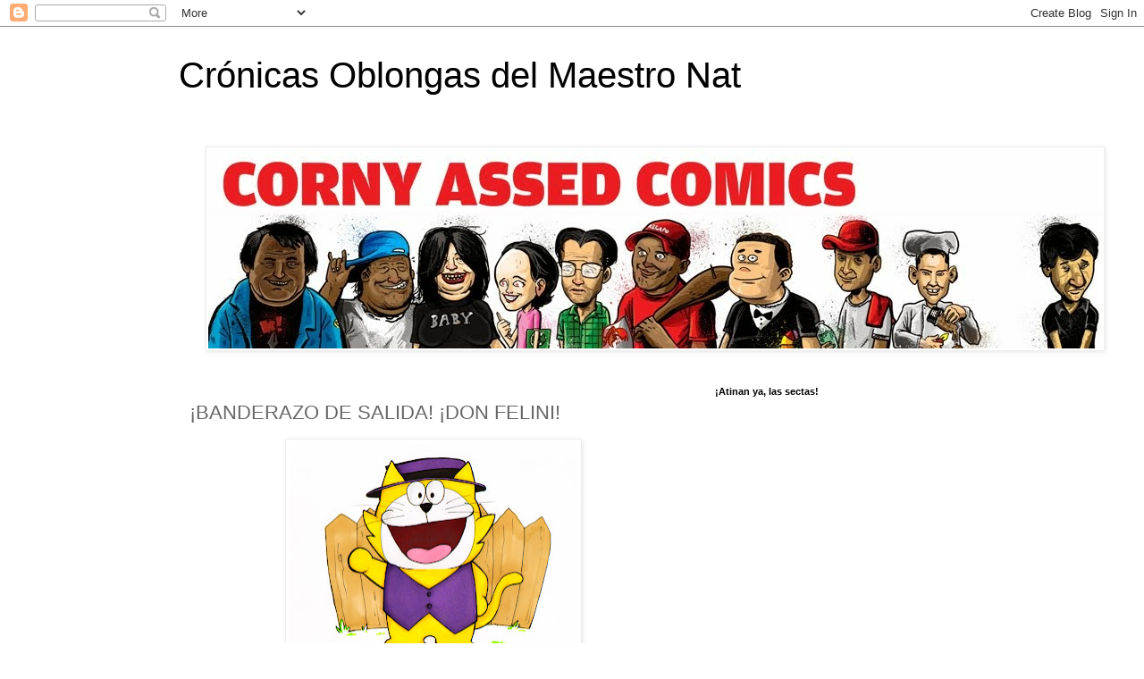

--- FILE ---
content_type: text/html; charset=UTF-8
request_url: https://cornyassed.blogspot.com/2011/09/banderazo-de-salida-don-felini.html?showComment=1317159742752
body_size: 30895
content:
<!DOCTYPE html>
<html class='v2' dir='ltr' lang='es'>
<head>
<link href='https://www.blogger.com/static/v1/widgets/4128112664-css_bundle_v2.css' rel='stylesheet' type='text/css'/>
<meta content='width=1100' name='viewport'/>
<meta content='text/html; charset=UTF-8' http-equiv='Content-Type'/>
<meta content='blogger' name='generator'/>
<link href='https://cornyassed.blogspot.com/favicon.ico' rel='icon' type='image/x-icon'/>
<link href='http://cornyassed.blogspot.com/2011/09/banderazo-de-salida-don-felini.html' rel='canonical'/>
<link rel="alternate" type="application/atom+xml" title="Crónicas Oblongas del Maestro Nat - Atom" href="https://cornyassed.blogspot.com/feeds/posts/default" />
<link rel="alternate" type="application/rss+xml" title="Crónicas Oblongas del Maestro Nat - RSS" href="https://cornyassed.blogspot.com/feeds/posts/default?alt=rss" />
<link rel="service.post" type="application/atom+xml" title="Crónicas Oblongas del Maestro Nat - Atom" href="https://www.blogger.com/feeds/2563309290570058027/posts/default" />

<link rel="alternate" type="application/atom+xml" title="Crónicas Oblongas del Maestro Nat - Atom" href="https://cornyassed.blogspot.com/feeds/7939522508815429019/comments/default" />
<!--Can't find substitution for tag [blog.ieCssRetrofitLinks]-->
<link href='https://blogger.googleusercontent.com/img/b/R29vZ2xl/AVvXsEj9r4Sv-pm-HHjC_1b-2whVqhHWXixdL9izqxXBPR3GzY8-XKNBJQTQzi3DOqVq8bLMTfYeCtkgb5RQTpCHcZ8Wgg1XD4Ah-4-D_IPYZhcqRfXGpQW28AblGVJG-HVSFn1AJhknKs57OXE/s320/Don+Gato.jpg' rel='image_src'/>
<meta content='http://cornyassed.blogspot.com/2011/09/banderazo-de-salida-don-felini.html' property='og:url'/>
<meta content='¡BANDERAZO DE SALIDA! ¡DON FELINI!' property='og:title'/>
<meta content=' Queridos lectores, como me caló el éxito de Don Gato   luego luego me fui a llamar a mis cuates de A.N.O.N.I.M.E.A.D ,para que me consiguie...' property='og:description'/>
<meta content='https://blogger.googleusercontent.com/img/b/R29vZ2xl/AVvXsEj9r4Sv-pm-HHjC_1b-2whVqhHWXixdL9izqxXBPR3GzY8-XKNBJQTQzi3DOqVq8bLMTfYeCtkgb5RQTpCHcZ8Wgg1XD4Ah-4-D_IPYZhcqRfXGpQW28AblGVJG-HVSFn1AJhknKs57OXE/w1200-h630-p-k-no-nu/Don+Gato.jpg' property='og:image'/>
<title>Crónicas Oblongas del Maestro Nat: &#161;BANDERAZO DE SALIDA! &#161;DON FELINI!</title>
<style id='page-skin-1' type='text/css'><!--
/*
-----------------------------------------------
Blogger Template Style
Name:     Simple
Designer: Blogger
URL:      www.blogger.com
----------------------------------------------- */
/* Content
----------------------------------------------- */
body {
font: normal normal 12px 'Trebuchet MS', Trebuchet, Verdana, sans-serif;
color: #666666;
background: #ffffff none repeat scroll top left;
padding: 0 0 0 0;
}
html body .region-inner {
min-width: 0;
max-width: 100%;
width: auto;
}
h2 {
font-size: 22px;
}
a:link {
text-decoration:none;
color: #2288bb;
}
a:visited {
text-decoration:none;
color: #888888;
}
a:hover {
text-decoration:underline;
color: #33aaff;
}
.body-fauxcolumn-outer .fauxcolumn-inner {
background: transparent none repeat scroll top left;
_background-image: none;
}
.body-fauxcolumn-outer .cap-top {
position: absolute;
z-index: 1;
height: 400px;
width: 100%;
}
.body-fauxcolumn-outer .cap-top .cap-left {
width: 100%;
background: transparent none repeat-x scroll top left;
_background-image: none;
}
.content-outer {
-moz-box-shadow: 0 0 0 rgba(0, 0, 0, .15);
-webkit-box-shadow: 0 0 0 rgba(0, 0, 0, .15);
-goog-ms-box-shadow: 0 0 0 #333333;
box-shadow: 0 0 0 rgba(0, 0, 0, .15);
margin-bottom: 1px;
}
.content-inner {
padding: 10px 40px;
}
.content-inner {
background-color: #ffffff;
}
/* Header
----------------------------------------------- */
.header-outer {
background: transparent none repeat-x scroll 0 -400px;
_background-image: none;
}
.Header h1 {
font: normal normal 40px 'Trebuchet MS',Trebuchet,Verdana,sans-serif;
color: #000000;
text-shadow: 0 0 0 rgba(0, 0, 0, .2);
}
.Header h1 a {
color: #000000;
}
.Header .description {
font-size: 18px;
color: #000000;
}
.header-inner .Header .titlewrapper {
padding: 22px 0;
}
.header-inner .Header .descriptionwrapper {
padding: 0 0;
}
/* Tabs
----------------------------------------------- */
.tabs-inner .section:first-child {
border-top: 0 solid #dddddd;
}
.tabs-inner .section:first-child ul {
margin-top: -1px;
border-top: 1px solid #dddddd;
border-left: 1px solid #dddddd;
border-right: 1px solid #dddddd;
}
.tabs-inner .widget ul {
background: transparent none repeat-x scroll 0 -800px;
_background-image: none;
border-bottom: 1px solid #dddddd;
margin-top: 0;
margin-left: -30px;
margin-right: -30px;
}
.tabs-inner .widget li a {
display: inline-block;
padding: .6em 1em;
font: normal normal 12px 'Trebuchet MS', Trebuchet, Verdana, sans-serif;
color: #000000;
border-left: 1px solid #ffffff;
border-right: 1px solid #dddddd;
}
.tabs-inner .widget li:first-child a {
border-left: none;
}
.tabs-inner .widget li.selected a, .tabs-inner .widget li a:hover {
color: #000000;
background-color: #eeeeee;
text-decoration: none;
}
/* Columns
----------------------------------------------- */
.main-outer {
border-top: 0 solid transparent;
}
.fauxcolumn-left-outer .fauxcolumn-inner {
border-right: 1px solid transparent;
}
.fauxcolumn-right-outer .fauxcolumn-inner {
border-left: 1px solid transparent;
}
/* Headings
----------------------------------------------- */
div.widget > h2,
div.widget h2.title {
margin: 0 0 1em 0;
font: normal bold 11px 'Trebuchet MS',Trebuchet,Verdana,sans-serif;
color: #000000;
}
/* Widgets
----------------------------------------------- */
.widget .zippy {
color: #999999;
text-shadow: 2px 2px 1px rgba(0, 0, 0, .1);
}
.widget .popular-posts ul {
list-style: none;
}
/* Posts
----------------------------------------------- */
h2.date-header {
font: normal bold 11px Arial, Tahoma, Helvetica, FreeSans, sans-serif;
}
.date-header span {
background-color: #bbbbbb;
color: #ffffff;
padding: 0.4em;
letter-spacing: 3px;
margin: inherit;
}
.main-inner {
padding-top: 35px;
padding-bottom: 65px;
}
.main-inner .column-center-inner {
padding: 0 0;
}
.main-inner .column-center-inner .section {
margin: 0 1em;
}
.post {
margin: 0 0 45px 0;
}
h3.post-title, .comments h4 {
font: normal normal 22px 'Trebuchet MS',Trebuchet,Verdana,sans-serif;
margin: .75em 0 0;
}
.post-body {
font-size: 110%;
line-height: 1.4;
position: relative;
}
.post-body img, .post-body .tr-caption-container, .Profile img, .Image img,
.BlogList .item-thumbnail img {
padding: 2px;
background: #ffffff;
border: 1px solid #eeeeee;
-moz-box-shadow: 1px 1px 5px rgba(0, 0, 0, .1);
-webkit-box-shadow: 1px 1px 5px rgba(0, 0, 0, .1);
box-shadow: 1px 1px 5px rgba(0, 0, 0, .1);
}
.post-body img, .post-body .tr-caption-container {
padding: 5px;
}
.post-body .tr-caption-container {
color: #666666;
}
.post-body .tr-caption-container img {
padding: 0;
background: transparent;
border: none;
-moz-box-shadow: 0 0 0 rgba(0, 0, 0, .1);
-webkit-box-shadow: 0 0 0 rgba(0, 0, 0, .1);
box-shadow: 0 0 0 rgba(0, 0, 0, .1);
}
.post-header {
margin: 0 0 1.5em;
line-height: 1.6;
font-size: 90%;
}
.post-footer {
margin: 20px -2px 0;
padding: 5px 10px;
color: #666666;
background-color: #eeeeee;
border-bottom: 1px solid #eeeeee;
line-height: 1.6;
font-size: 90%;
}
#comments .comment-author {
padding-top: 1.5em;
border-top: 1px solid transparent;
background-position: 0 1.5em;
}
#comments .comment-author:first-child {
padding-top: 0;
border-top: none;
}
.avatar-image-container {
margin: .2em 0 0;
}
#comments .avatar-image-container img {
border: 1px solid #eeeeee;
}
/* Comments
----------------------------------------------- */
.comments .comments-content .icon.blog-author {
background-repeat: no-repeat;
background-image: url([data-uri]);
}
.comments .comments-content .loadmore a {
border-top: 1px solid #999999;
border-bottom: 1px solid #999999;
}
.comments .comment-thread.inline-thread {
background-color: #eeeeee;
}
.comments .continue {
border-top: 2px solid #999999;
}
/* Accents
---------------------------------------------- */
.section-columns td.columns-cell {
border-left: 1px solid transparent;
}
.blog-pager {
background: transparent url(//www.blogblog.com/1kt/simple/paging_dot.png) repeat-x scroll top center;
}
.blog-pager-older-link, .home-link,
.blog-pager-newer-link {
background-color: #ffffff;
padding: 5px;
}
.footer-outer {
border-top: 1px dashed #bbbbbb;
}
/* Mobile
----------------------------------------------- */
body.mobile  {
background-size: auto;
}
.mobile .body-fauxcolumn-outer {
background: transparent none repeat scroll top left;
}
.mobile .body-fauxcolumn-outer .cap-top {
background-size: 100% auto;
}
.mobile .content-outer {
-webkit-box-shadow: 0 0 3px rgba(0, 0, 0, .15);
box-shadow: 0 0 3px rgba(0, 0, 0, .15);
}
.mobile .tabs-inner .widget ul {
margin-left: 0;
margin-right: 0;
}
.mobile .post {
margin: 0;
}
.mobile .main-inner .column-center-inner .section {
margin: 0;
}
.mobile .date-header span {
padding: 0.1em 10px;
margin: 0 -10px;
}
.mobile h3.post-title {
margin: 0;
}
.mobile .blog-pager {
background: transparent none no-repeat scroll top center;
}
.mobile .footer-outer {
border-top: none;
}
.mobile .main-inner, .mobile .footer-inner {
background-color: #ffffff;
}
.mobile-index-contents {
color: #666666;
}
.mobile-link-button {
background-color: #2288bb;
}
.mobile-link-button a:link, .mobile-link-button a:visited {
color: #ffffff;
}
.mobile .tabs-inner .section:first-child {
border-top: none;
}
.mobile .tabs-inner .PageList .widget-content {
background-color: #eeeeee;
color: #000000;
border-top: 1px solid #dddddd;
border-bottom: 1px solid #dddddd;
}
.mobile .tabs-inner .PageList .widget-content .pagelist-arrow {
border-left: 1px solid #dddddd;
}

--></style>
<style id='template-skin-1' type='text/css'><!--
body {
min-width: 960px;
}
.content-outer, .content-fauxcolumn-outer, .region-inner {
min-width: 960px;
max-width: 960px;
_width: 960px;
}
.main-inner .columns {
padding-left: 0;
padding-right: 310px;
}
.main-inner .fauxcolumn-center-outer {
left: 0;
right: 310px;
/* IE6 does not respect left and right together */
_width: expression(this.parentNode.offsetWidth -
parseInt("0") -
parseInt("310px") + 'px');
}
.main-inner .fauxcolumn-left-outer {
width: 0;
}
.main-inner .fauxcolumn-right-outer {
width: 310px;
}
.main-inner .column-left-outer {
width: 0;
right: 100%;
margin-left: -0;
}
.main-inner .column-right-outer {
width: 310px;
margin-right: -310px;
}
#layout {
min-width: 0;
}
#layout .content-outer {
min-width: 0;
width: 800px;
}
#layout .region-inner {
min-width: 0;
width: auto;
}
body#layout div.add_widget {
padding: 8px;
}
body#layout div.add_widget a {
margin-left: 32px;
}
--></style>
<link href='https://www.blogger.com/dyn-css/authorization.css?targetBlogID=2563309290570058027&amp;zx=2d6f8bfa-3c92-467e-a42d-40334275d575' media='none' onload='if(media!=&#39;all&#39;)media=&#39;all&#39;' rel='stylesheet'/><noscript><link href='https://www.blogger.com/dyn-css/authorization.css?targetBlogID=2563309290570058027&amp;zx=2d6f8bfa-3c92-467e-a42d-40334275d575' rel='stylesheet'/></noscript>
<meta name='google-adsense-platform-account' content='ca-host-pub-1556223355139109'/>
<meta name='google-adsense-platform-domain' content='blogspot.com'/>

</head>
<body class='loading variant-simplysimple'>
<div class='navbar section' id='navbar' name='Barra de navegación'><div class='widget Navbar' data-version='1' id='Navbar1'><script type="text/javascript">
    function setAttributeOnload(object, attribute, val) {
      if(window.addEventListener) {
        window.addEventListener('load',
          function(){ object[attribute] = val; }, false);
      } else {
        window.attachEvent('onload', function(){ object[attribute] = val; });
      }
    }
  </script>
<div id="navbar-iframe-container"></div>
<script type="text/javascript" src="https://apis.google.com/js/platform.js"></script>
<script type="text/javascript">
      gapi.load("gapi.iframes:gapi.iframes.style.bubble", function() {
        if (gapi.iframes && gapi.iframes.getContext) {
          gapi.iframes.getContext().openChild({
              url: 'https://www.blogger.com/navbar/2563309290570058027?po\x3d7939522508815429019\x26origin\x3dhttps://cornyassed.blogspot.com',
              where: document.getElementById("navbar-iframe-container"),
              id: "navbar-iframe"
          });
        }
      });
    </script><script type="text/javascript">
(function() {
var script = document.createElement('script');
script.type = 'text/javascript';
script.src = '//pagead2.googlesyndication.com/pagead/js/google_top_exp.js';
var head = document.getElementsByTagName('head')[0];
if (head) {
head.appendChild(script);
}})();
</script>
</div></div>
<div class='body-fauxcolumns'>
<div class='fauxcolumn-outer body-fauxcolumn-outer'>
<div class='cap-top'>
<div class='cap-left'></div>
<div class='cap-right'></div>
</div>
<div class='fauxborder-left'>
<div class='fauxborder-right'></div>
<div class='fauxcolumn-inner'>
</div>
</div>
<div class='cap-bottom'>
<div class='cap-left'></div>
<div class='cap-right'></div>
</div>
</div>
</div>
<div class='content'>
<div class='content-fauxcolumns'>
<div class='fauxcolumn-outer content-fauxcolumn-outer'>
<div class='cap-top'>
<div class='cap-left'></div>
<div class='cap-right'></div>
</div>
<div class='fauxborder-left'>
<div class='fauxborder-right'></div>
<div class='fauxcolumn-inner'>
</div>
</div>
<div class='cap-bottom'>
<div class='cap-left'></div>
<div class='cap-right'></div>
</div>
</div>
</div>
<div class='content-outer'>
<div class='content-cap-top cap-top'>
<div class='cap-left'></div>
<div class='cap-right'></div>
</div>
<div class='fauxborder-left content-fauxborder-left'>
<div class='fauxborder-right content-fauxborder-right'></div>
<div class='content-inner'>
<header>
<div class='header-outer'>
<div class='header-cap-top cap-top'>
<div class='cap-left'></div>
<div class='cap-right'></div>
</div>
<div class='fauxborder-left header-fauxborder-left'>
<div class='fauxborder-right header-fauxborder-right'></div>
<div class='region-inner header-inner'>
<div class='header section' id='header' name='Cabecera'><div class='widget Header' data-version='1' id='Header1'>
<div id='header-inner'>
<div class='titlewrapper'>
<h1 class='title'>
<a href='https://cornyassed.blogspot.com/'>
Crónicas Oblongas del Maestro Nat
</a>
</h1>
</div>
<div class='descriptionwrapper'>
<p class='description'><span>
</span></p>
</div>
</div>
</div></div>
</div>
</div>
<div class='header-cap-bottom cap-bottom'>
<div class='cap-left'></div>
<div class='cap-right'></div>
</div>
</div>
</header>
<div class='tabs-outer'>
<div class='tabs-cap-top cap-top'>
<div class='cap-left'></div>
<div class='cap-right'></div>
</div>
<div class='fauxborder-left tabs-fauxborder-left'>
<div class='fauxborder-right tabs-fauxborder-right'></div>
<div class='region-inner tabs-inner'>
<div class='tabs section' id='crosscol' name='Multicolumnas'><div class='widget Image' data-version='1' id='Image2'>
<div class='widget-content'>
<img alt='' height='223' id='Image2_img' src='https://blogger.googleusercontent.com/img/b/R29vZ2xl/AVvXsEhQkngx-cVXpHFFvFhqk4CaWKicnHnA_ld5XaMnXPp87eFhr4AAyy-_ItZUNWv14_boOn9xWuMKMeM8n9BGXQQJVC7VWZKQ2R8R5fu_VwinragHbE41xuZZaVBVG-JpzQoXCupoX0MDpxk/s1600/kaboom.jpg' width='1000'/>
<br/>
</div>
<div class='clear'></div>
</div></div>
<div class='tabs no-items section' id='crosscol-overflow' name='Cross-Column 2'></div>
</div>
</div>
<div class='tabs-cap-bottom cap-bottom'>
<div class='cap-left'></div>
<div class='cap-right'></div>
</div>
</div>
<div class='main-outer'>
<div class='main-cap-top cap-top'>
<div class='cap-left'></div>
<div class='cap-right'></div>
</div>
<div class='fauxborder-left main-fauxborder-left'>
<div class='fauxborder-right main-fauxborder-right'></div>
<div class='region-inner main-inner'>
<div class='columns fauxcolumns'>
<div class='fauxcolumn-outer fauxcolumn-center-outer'>
<div class='cap-top'>
<div class='cap-left'></div>
<div class='cap-right'></div>
</div>
<div class='fauxborder-left'>
<div class='fauxborder-right'></div>
<div class='fauxcolumn-inner'>
</div>
</div>
<div class='cap-bottom'>
<div class='cap-left'></div>
<div class='cap-right'></div>
</div>
</div>
<div class='fauxcolumn-outer fauxcolumn-left-outer'>
<div class='cap-top'>
<div class='cap-left'></div>
<div class='cap-right'></div>
</div>
<div class='fauxborder-left'>
<div class='fauxborder-right'></div>
<div class='fauxcolumn-inner'>
</div>
</div>
<div class='cap-bottom'>
<div class='cap-left'></div>
<div class='cap-right'></div>
</div>
</div>
<div class='fauxcolumn-outer fauxcolumn-right-outer'>
<div class='cap-top'>
<div class='cap-left'></div>
<div class='cap-right'></div>
</div>
<div class='fauxborder-left'>
<div class='fauxborder-right'></div>
<div class='fauxcolumn-inner'>
</div>
</div>
<div class='cap-bottom'>
<div class='cap-left'></div>
<div class='cap-right'></div>
</div>
</div>
<!-- corrects IE6 width calculation -->
<div class='columns-inner'>
<div class='column-center-outer'>
<div class='column-center-inner'>
<div class='main section' id='main' name='Principal'><div class='widget Blog' data-version='1' id='Blog1'>
<div class='blog-posts hfeed'>

          <div class="date-outer">
        

          <div class="date-posts">
        
<div class='post-outer'>
<div class='post hentry uncustomized-post-template' itemprop='blogPost' itemscope='itemscope' itemtype='http://schema.org/BlogPosting'>
<meta content='https://blogger.googleusercontent.com/img/b/R29vZ2xl/AVvXsEj9r4Sv-pm-HHjC_1b-2whVqhHWXixdL9izqxXBPR3GzY8-XKNBJQTQzi3DOqVq8bLMTfYeCtkgb5RQTpCHcZ8Wgg1XD4Ah-4-D_IPYZhcqRfXGpQW28AblGVJG-HVSFn1AJhknKs57OXE/s320/Don+Gato.jpg' itemprop='image_url'/>
<meta content='2563309290570058027' itemprop='blogId'/>
<meta content='7939522508815429019' itemprop='postId'/>
<a name='7939522508815429019'></a>
<h3 class='post-title entry-title' itemprop='name'>
&#161;BANDERAZO DE SALIDA! &#161;DON FELINI!
</h3>
<div class='post-header'>
<div class='post-header-line-1'></div>
</div>
<div class='post-body entry-content' id='post-body-7939522508815429019' itemprop='description articleBody'>
<div class="separator" style="clear: both; text-align: center;"><a href="https://blogger.googleusercontent.com/img/b/R29vZ2xl/AVvXsEj9r4Sv-pm-HHjC_1b-2whVqhHWXixdL9izqxXBPR3GzY8-XKNBJQTQzi3DOqVq8bLMTfYeCtkgb5RQTpCHcZ8Wgg1XD4Ah-4-D_IPYZhcqRfXGpQW28AblGVJG-HVSFn1AJhknKs57OXE/s1600/Don+Gato.jpg" imageanchor="1" style="margin-left: 1em; margin-right: 1em;"><img border="0" height="260" src="https://blogger.googleusercontent.com/img/b/R29vZ2xl/AVvXsEj9r4Sv-pm-HHjC_1b-2whVqhHWXixdL9izqxXBPR3GzY8-XKNBJQTQzi3DOqVq8bLMTfYeCtkgb5RQTpCHcZ8Wgg1XD4Ah-4-D_IPYZhcqRfXGpQW28AblGVJG-HVSFn1AJhknKs57OXE/s320/Don+Gato.jpg" width="320" /></a></div><div class="separator" style="clear: both; text-align: center;"><br />
</div><div class="separator" style="clear: both; text-align: center;"><span class="Apple-style-span" style="font-family: inherit;">Queridos lectores, como <b>me caló el éxito de Don Gato</b>&nbsp;<span class="Apple-style-span" style="line-height: 15px;"><b>luego luego me fui a llamar a mis cuates de A.N.O.N.I.M.E.A.D</b>,para que me consiguieran <b>unas fotos</b> con alguna institución o líder en el mundo de la Animación en México, pero no se pudo porque nadie se ha afiliado, gachos. Por lo cual les daré una primicia, me han llamado de... de... de... este... &#161;<b>de Japón</b>! Bueno, más o menos. Me llamó <b>Norihiccups,</b> quien es más japonés que<b> Tachito</b> y<b> Tachidito juntos , para decirme que quería no una, &#161;sino tres!</b> películas animadas. Y para aprovechar la inercia del producto de <b>Don Gato</b>, y como ellos no inventaron a los gatos, sino el <b>Gran Espítiru</b>, les presento <strike>un dibujo que hice en una servilleta</strike> el boceto preliminar de <b>Don Felini, el Gato Tribilini</b>, que incorporaa dos de mis influencias favoritas, <b>Hannah Montana</b> y <b>Osamu Tesuka</b>.&nbsp;</span></span></div><div class="separator" style="clear: both; text-align: center;"><span class="Apple-style-span" style="font-family: inherit;"><span class="Apple-style-span" style="line-height: 15px;"><br />
</span></span></div><div class="separator" style="clear: both; text-align: center;"><span class="Apple-style-span" style="font-family: inherit;"><span class="Apple-style-span" style="line-height: 15px;">Esperen apariciones de la pandilla de <b>Don Felini</b>, <b>Panzhoul, Chuchyespanto, Norikucho</b>, <b>Palomóstenes</b>, <b>Mayiita Bodoque</b> y el <b>oficial Gantute</b>, que les hace la vida imposible. Obviamente, también <b>meteré con tirabuzón al perro Jo</b>&nbsp;porque <b>hay que haber </b>mensaje: "<b>El que no se anima&nbsp;a trabajar, no trabaja en animar</b></span></span><span class="Apple-style-span" style="font-family: inherit;"><span class="Apple-style-span" style="line-height: 15px;">".&nbsp;</span></span></div><div class="separator" style="clear: both; text-align: center;"><span class="Apple-style-span" style="font-family: inherit;"><span class="Apple-style-span" style="line-height: 15px;"><br />
</span></span></div><div class="separator" style="clear: both; text-align: center;"><span class="Apple-style-span" style="line-height: 15px;">Mañana firmaremos el contrato en cuyas cláusulas estipula que <b>deben pasar cuatro o cinco años para que empecemos a hacerlo </b>y si no acabamos para el quinto año,<b> el proyecto se esfuma hacia la cuarta dimensión</b>. Firmaremos con <b>Plumillaaaaaaaa</b>.</span></div><div class="separator" style="clear: both; text-align: center;"></div>
<div style='clear: both;'></div>
</div>
<div class='post-footer'>
<div class='post-footer-line post-footer-line-1'>
<span class='post-author vcard'>
</span>
<span class='post-timestamp'>
</span>
<span class='post-comment-link'>
</span>
<span class='post-icons'>
<span class='item-control blog-admin pid-1689369291'>
<a href='https://www.blogger.com/post-edit.g?blogID=2563309290570058027&postID=7939522508815429019&from=pencil' title='Editar entrada'>
<img alt='' class='icon-action' height='18' src='https://resources.blogblog.com/img/icon18_edit_allbkg.gif' width='18'/>
</a>
</span>
</span>
<div class='post-share-buttons goog-inline-block'>
<a class='goog-inline-block share-button sb-email' href='https://www.blogger.com/share-post.g?blogID=2563309290570058027&postID=7939522508815429019&target=email' target='_blank' title='Enviar por correo electrónico'><span class='share-button-link-text'>Enviar por correo electrónico</span></a><a class='goog-inline-block share-button sb-blog' href='https://www.blogger.com/share-post.g?blogID=2563309290570058027&postID=7939522508815429019&target=blog' onclick='window.open(this.href, "_blank", "height=270,width=475"); return false;' target='_blank' title='Escribe un blog'><span class='share-button-link-text'>Escribe un blog</span></a><a class='goog-inline-block share-button sb-twitter' href='https://www.blogger.com/share-post.g?blogID=2563309290570058027&postID=7939522508815429019&target=twitter' target='_blank' title='Compartir en X'><span class='share-button-link-text'>Compartir en X</span></a><a class='goog-inline-block share-button sb-facebook' href='https://www.blogger.com/share-post.g?blogID=2563309290570058027&postID=7939522508815429019&target=facebook' onclick='window.open(this.href, "_blank", "height=430,width=640"); return false;' target='_blank' title='Compartir con Facebook'><span class='share-button-link-text'>Compartir con Facebook</span></a><a class='goog-inline-block share-button sb-pinterest' href='https://www.blogger.com/share-post.g?blogID=2563309290570058027&postID=7939522508815429019&target=pinterest' target='_blank' title='Compartir en Pinterest'><span class='share-button-link-text'>Compartir en Pinterest</span></a>
</div>
</div>
<div class='post-footer-line post-footer-line-2'>
<span class='post-labels'>
Etiquetas:
<a href='https://cornyassed.blogspot.com/search/label/nuevas%20aventuras%20to%20fail%20soon' rel='tag'>nuevas aventuras to fail soon</a>,
<a href='https://cornyassed.blogspot.com/search/label/plagiario%20estepario' rel='tag'>plagiario estepario</a>,
<a href='https://cornyassed.blogspot.com/search/label/somos%20una%20casa%20de%20animaci%C3%B3n' rel='tag'>somos una casa de animación</a>
</span>
</div>
<div class='post-footer-line post-footer-line-3'>
<span class='post-location'>
</span>
</div>
</div>
</div>
<div class='comments' id='comments'>
<a name='comments'></a>
<h4>65 comentarios:</h4>
<div class='comments-content'>
<script async='async' src='' type='text/javascript'></script>
<script type='text/javascript'>
    (function() {
      var items = null;
      var msgs = null;
      var config = {};

// <![CDATA[
      var cursor = null;
      if (items && items.length > 0) {
        cursor = parseInt(items[items.length - 1].timestamp) + 1;
      }

      var bodyFromEntry = function(entry) {
        var text = (entry &&
                    ((entry.content && entry.content.$t) ||
                     (entry.summary && entry.summary.$t))) ||
            '';
        if (entry && entry.gd$extendedProperty) {
          for (var k in entry.gd$extendedProperty) {
            if (entry.gd$extendedProperty[k].name == 'blogger.contentRemoved') {
              return '<span class="deleted-comment">' + text + '</span>';
            }
          }
        }
        return text;
      }

      var parse = function(data) {
        cursor = null;
        var comments = [];
        if (data && data.feed && data.feed.entry) {
          for (var i = 0, entry; entry = data.feed.entry[i]; i++) {
            var comment = {};
            // comment ID, parsed out of the original id format
            var id = /blog-(\d+).post-(\d+)/.exec(entry.id.$t);
            comment.id = id ? id[2] : null;
            comment.body = bodyFromEntry(entry);
            comment.timestamp = Date.parse(entry.published.$t) + '';
            if (entry.author && entry.author.constructor === Array) {
              var auth = entry.author[0];
              if (auth) {
                comment.author = {
                  name: (auth.name ? auth.name.$t : undefined),
                  profileUrl: (auth.uri ? auth.uri.$t : undefined),
                  avatarUrl: (auth.gd$image ? auth.gd$image.src : undefined)
                };
              }
            }
            if (entry.link) {
              if (entry.link[2]) {
                comment.link = comment.permalink = entry.link[2].href;
              }
              if (entry.link[3]) {
                var pid = /.*comments\/default\/(\d+)\?.*/.exec(entry.link[3].href);
                if (pid && pid[1]) {
                  comment.parentId = pid[1];
                }
              }
            }
            comment.deleteclass = 'item-control blog-admin';
            if (entry.gd$extendedProperty) {
              for (var k in entry.gd$extendedProperty) {
                if (entry.gd$extendedProperty[k].name == 'blogger.itemClass') {
                  comment.deleteclass += ' ' + entry.gd$extendedProperty[k].value;
                } else if (entry.gd$extendedProperty[k].name == 'blogger.displayTime') {
                  comment.displayTime = entry.gd$extendedProperty[k].value;
                }
              }
            }
            comments.push(comment);
          }
        }
        return comments;
      };

      var paginator = function(callback) {
        if (hasMore()) {
          var url = config.feed + '?alt=json&v=2&orderby=published&reverse=false&max-results=50';
          if (cursor) {
            url += '&published-min=' + new Date(cursor).toISOString();
          }
          window.bloggercomments = function(data) {
            var parsed = parse(data);
            cursor = parsed.length < 50 ? null
                : parseInt(parsed[parsed.length - 1].timestamp) + 1
            callback(parsed);
            window.bloggercomments = null;
          }
          url += '&callback=bloggercomments';
          var script = document.createElement('script');
          script.type = 'text/javascript';
          script.src = url;
          document.getElementsByTagName('head')[0].appendChild(script);
        }
      };
      var hasMore = function() {
        return !!cursor;
      };
      var getMeta = function(key, comment) {
        if ('iswriter' == key) {
          var matches = !!comment.author
              && comment.author.name == config.authorName
              && comment.author.profileUrl == config.authorUrl;
          return matches ? 'true' : '';
        } else if ('deletelink' == key) {
          return config.baseUri + '/comment/delete/'
               + config.blogId + '/' + comment.id;
        } else if ('deleteclass' == key) {
          return comment.deleteclass;
        }
        return '';
      };

      var replybox = null;
      var replyUrlParts = null;
      var replyParent = undefined;

      var onReply = function(commentId, domId) {
        if (replybox == null) {
          // lazily cache replybox, and adjust to suit this style:
          replybox = document.getElementById('comment-editor');
          if (replybox != null) {
            replybox.height = '250px';
            replybox.style.display = 'block';
            replyUrlParts = replybox.src.split('#');
          }
        }
        if (replybox && (commentId !== replyParent)) {
          replybox.src = '';
          document.getElementById(domId).insertBefore(replybox, null);
          replybox.src = replyUrlParts[0]
              + (commentId ? '&parentID=' + commentId : '')
              + '#' + replyUrlParts[1];
          replyParent = commentId;
        }
      };

      var hash = (window.location.hash || '#').substring(1);
      var startThread, targetComment;
      if (/^comment-form_/.test(hash)) {
        startThread = hash.substring('comment-form_'.length);
      } else if (/^c[0-9]+$/.test(hash)) {
        targetComment = hash.substring(1);
      }

      // Configure commenting API:
      var configJso = {
        'maxDepth': config.maxThreadDepth
      };
      var provider = {
        'id': config.postId,
        'data': items,
        'loadNext': paginator,
        'hasMore': hasMore,
        'getMeta': getMeta,
        'onReply': onReply,
        'rendered': true,
        'initComment': targetComment,
        'initReplyThread': startThread,
        'config': configJso,
        'messages': msgs
      };

      var render = function() {
        if (window.goog && window.goog.comments) {
          var holder = document.getElementById('comment-holder');
          window.goog.comments.render(holder, provider);
        }
      };

      // render now, or queue to render when library loads:
      if (window.goog && window.goog.comments) {
        render();
      } else {
        window.goog = window.goog || {};
        window.goog.comments = window.goog.comments || {};
        window.goog.comments.loadQueue = window.goog.comments.loadQueue || [];
        window.goog.comments.loadQueue.push(render);
      }
    })();
// ]]>
  </script>
<div id='comment-holder'>
<div class="comment-thread toplevel-thread"><ol id="top-ra"><li class="comment" id="c7879679964940971168"><div class="avatar-image-container"><img src="//resources.blogblog.com/img/blank.gif" alt=""/></div><div class="comment-block"><div class="comment-header"><cite class="user">Anónimo</cite><span class="icon user "></span><span class="datetime secondary-text"><a rel="nofollow" href="https://cornyassed.blogspot.com/2011/09/banderazo-de-salida-don-felini.html?showComment=1317159427874#c7879679964940971168">27 de septiembre de 2011 a las 16:37</a></span></div><p class="comment-content">PRIMERO!!!<br><br>SI!!!!<br><br>ESTOY ENRACHADO!!!</p><span class="comment-actions secondary-text"><a class="comment-reply" target="_self" data-comment-id="7879679964940971168">Responder</a><span class="item-control blog-admin blog-admin pid-1555772223"><a target="_self" href="https://www.blogger.com/comment/delete/2563309290570058027/7879679964940971168">Eliminar</a></span></span></div><div class="comment-replies"><div id="c7879679964940971168-rt" class="comment-thread inline-thread hidden"><span class="thread-toggle thread-expanded"><span class="thread-arrow"></span><span class="thread-count"><a target="_self">Respuestas</a></span></span><ol id="c7879679964940971168-ra" class="thread-chrome thread-expanded"><div></div><div id="c7879679964940971168-continue" class="continue"><a class="comment-reply" target="_self" data-comment-id="7879679964940971168">Responder</a></div></ol></div></div><div class="comment-replybox-single" id="c7879679964940971168-ce"></div></li><li class="comment" id="c3709304614007936649"><div class="avatar-image-container"><img src="//blogger.googleusercontent.com/img/b/R29vZ2xl/AVvXsEhqQpyYvI-mybcg837JGoLwD0JbHsAPXVcfd8og0cBsal2to51WnUCANpWwzgRU1Lgb8CECJTSKah2PUGjnL5IIyyUKLyqGjALjLDVurpqIrmERDgWI2BphSkiz5ItE3tA/s45-c/HMMRZ.jpg" alt=""/></div><div class="comment-block"><div class="comment-header"><cite class="user"><a href="https://www.blogger.com/profile/06703431854452371085" rel="nofollow">Vertebreaker</a></cite><span class="icon user "></span><span class="datetime secondary-text"><a rel="nofollow" href="https://cornyassed.blogspot.com/2011/09/banderazo-de-salida-don-felini.html?showComment=1317159739044#c3709304614007936649">27 de septiembre de 2011 a las 16:42</a></span></div><p class="comment-content">Jajajajaja, me meo de risa con su Teisto Etaplikatibo, Maestro, en especial con Panzhoul, Palomóstenes y el oficial Gantute, jejeje. Y no podía faltar el perro mamón de Joe, en su mejor imitación filosófica baratona del Esfinge de Mystery Men. XD<br><br>SinEstudio Kachún. Aprovechando la inercia de otros desde 1985.</p><span class="comment-actions secondary-text"><a class="comment-reply" target="_self" data-comment-id="3709304614007936649">Responder</a><span class="item-control blog-admin blog-admin pid-195769587"><a target="_self" href="https://www.blogger.com/comment/delete/2563309290570058027/3709304614007936649">Eliminar</a></span></span></div><div class="comment-replies"><div id="c3709304614007936649-rt" class="comment-thread inline-thread hidden"><span class="thread-toggle thread-expanded"><span class="thread-arrow"></span><span class="thread-count"><a target="_self">Respuestas</a></span></span><ol id="c3709304614007936649-ra" class="thread-chrome thread-expanded"><div></div><div id="c3709304614007936649-continue" class="continue"><a class="comment-reply" target="_self" data-comment-id="3709304614007936649">Responder</a></div></ol></div></div><div class="comment-replybox-single" id="c3709304614007936649-ce"></div></li><li class="comment" id="c8346340071765390786"><div class="avatar-image-container"><img src="//2.bp.blogspot.com/_db6f8BwL1wY/SaLhStlXDFI/AAAAAAAAAAM/oBeO8LzdLbk/S45-s35/blueish.jpg" alt=""/></div><div class="comment-block"><div class="comment-header"><cite class="user"><a href="https://www.blogger.com/profile/13340463034293782569" rel="nofollow">maritzac</a></cite><span class="icon user "></span><span class="datetime secondary-text"><a rel="nofollow" href="https://cornyassed.blogspot.com/2011/09/banderazo-de-salida-don-felini.html?showComment=1317159742752#c8346340071765390786">27 de septiembre de 2011 a las 16:42</a></span></div><p class="comment-content">Cómo me he reído. Sublime, maestrazo.</p><span class="comment-actions secondary-text"><a class="comment-reply" target="_self" data-comment-id="8346340071765390786">Responder</a><span class="item-control blog-admin blog-admin pid-1465739854"><a target="_self" href="https://www.blogger.com/comment/delete/2563309290570058027/8346340071765390786">Eliminar</a></span></span></div><div class="comment-replies"><div id="c8346340071765390786-rt" class="comment-thread inline-thread hidden"><span class="thread-toggle thread-expanded"><span class="thread-arrow"></span><span class="thread-count"><a target="_self">Respuestas</a></span></span><ol id="c8346340071765390786-ra" class="thread-chrome thread-expanded"><div></div><div id="c8346340071765390786-continue" class="continue"><a class="comment-reply" target="_self" data-comment-id="8346340071765390786">Responder</a></div></ol></div></div><div class="comment-replybox-single" id="c8346340071765390786-ce"></div></li><li class="comment" id="c3094867315368012687"><div class="avatar-image-container"><img src="//blogger.googleusercontent.com/img/b/R29vZ2xl/AVvXsEimqsnoNroOi9rSdgMELUxEF1y_QohfTBLf4HAf0ahrVrF5obEJPhpmIed1JHqE2sESotKsxJ3uPcg4QiQumxftrUiuJ9uEXSKqhrtzdc1-PjKshABejsvVnTc2zKfXdw/s45-c/purge.jpg" alt=""/></div><div class="comment-block"><div class="comment-header"><cite class="user"><a href="https://www.blogger.com/profile/10273050913379317151" rel="nofollow">Jorge Cavazos</a></cite><span class="icon user "></span><span class="datetime secondary-text"><a rel="nofollow" href="https://cornyassed.blogspot.com/2011/09/banderazo-de-salida-don-felini.html?showComment=1317159802413#c3094867315368012687">27 de septiembre de 2011 a las 16:43</a></span></div><p class="comment-content">JAAAAA AJ AJA JAJAJAJA AJAJAJAAJAJAA<br>#MILCHUCHYS<br><br>XD</p><span class="comment-actions secondary-text"><a class="comment-reply" target="_self" data-comment-id="3094867315368012687">Responder</a><span class="item-control blog-admin blog-admin pid-1631251800"><a target="_self" href="https://www.blogger.com/comment/delete/2563309290570058027/3094867315368012687">Eliminar</a></span></span></div><div class="comment-replies"><div id="c3094867315368012687-rt" class="comment-thread inline-thread hidden"><span class="thread-toggle thread-expanded"><span class="thread-arrow"></span><span class="thread-count"><a target="_self">Respuestas</a></span></span><ol id="c3094867315368012687-ra" class="thread-chrome thread-expanded"><div></div><div id="c3094867315368012687-continue" class="continue"><a class="comment-reply" target="_self" data-comment-id="3094867315368012687">Responder</a></div></ol></div></div><div class="comment-replybox-single" id="c3094867315368012687-ce"></div></li><li class="comment" id="c6937374405993650500"><div class="avatar-image-container"><img src="//resources.blogblog.com/img/blank.gif" alt=""/></div><div class="comment-block"><div class="comment-header"><cite class="user">TonaBestia</cite><span class="icon user "></span><span class="datetime secondary-text"><a rel="nofollow" href="https://cornyassed.blogspot.com/2011/09/banderazo-de-salida-don-felini.html?showComment=1317160738611#c6937374405993650500">27 de septiembre de 2011 a las 16:58</a></span></div><p class="comment-content">GRAN Maestro Nat: <br>felicidades por ese nuevo contrato, y me asombro por su talentazo para la &quot;mimetisación&quot; del personaje, ya estoy ahorrando para ir a comprarlo como rompecabezas en el Prichos. 100% seguro que los niños lo compran porque todos los gatos amarillo canario son iguales</p><span class="comment-actions secondary-text"><a class="comment-reply" target="_self" data-comment-id="6937374405993650500">Responder</a><span class="item-control blog-admin blog-admin pid-1555772223"><a target="_self" href="https://www.blogger.com/comment/delete/2563309290570058027/6937374405993650500">Eliminar</a></span></span></div><div class="comment-replies"><div id="c6937374405993650500-rt" class="comment-thread inline-thread hidden"><span class="thread-toggle thread-expanded"><span class="thread-arrow"></span><span class="thread-count"><a target="_self">Respuestas</a></span></span><ol id="c6937374405993650500-ra" class="thread-chrome thread-expanded"><div></div><div id="c6937374405993650500-continue" class="continue"><a class="comment-reply" target="_self" data-comment-id="6937374405993650500">Responder</a></div></ol></div></div><div class="comment-replybox-single" id="c6937374405993650500-ce"></div></li><li class="comment" id="c2750904220034423807"><div class="avatar-image-container"><img src="//resources.blogblog.com/img/blank.gif" alt=""/></div><div class="comment-block"><div class="comment-header"><cite class="user">Anónimo</cite><span class="icon user "></span><span class="datetime secondary-text"><a rel="nofollow" href="https://cornyassed.blogspot.com/2011/09/banderazo-de-salida-don-felini.html?showComment=1317161350925#c2750904220034423807">27 de septiembre de 2011 a las 17:09</a></span></div><p class="comment-content">Ja ja ja ja ja ja ja ja ja. De seguro los de la casa de enfrente quieren ver-gatos.</p><span class="comment-actions secondary-text"><a class="comment-reply" target="_self" data-comment-id="2750904220034423807">Responder</a><span class="item-control blog-admin blog-admin pid-1555772223"><a target="_self" href="https://www.blogger.com/comment/delete/2563309290570058027/2750904220034423807">Eliminar</a></span></span></div><div class="comment-replies"><div id="c2750904220034423807-rt" class="comment-thread inline-thread hidden"><span class="thread-toggle thread-expanded"><span class="thread-arrow"></span><span class="thread-count"><a target="_self">Respuestas</a></span></span><ol id="c2750904220034423807-ra" class="thread-chrome thread-expanded"><div></div><div id="c2750904220034423807-continue" class="continue"><a class="comment-reply" target="_self" data-comment-id="2750904220034423807">Responder</a></div></ol></div></div><div class="comment-replybox-single" id="c2750904220034423807-ce"></div></li><li class="comment" id="c777400217578722603"><div class="avatar-image-container"><img src="//resources.blogblog.com/img/blank.gif" alt=""/></div><div class="comment-block"><div class="comment-header"><cite class="user">Lord Iceman</cite><span class="icon user "></span><span class="datetime secondary-text"><a rel="nofollow" href="https://cornyassed.blogspot.com/2011/09/banderazo-de-salida-don-felini.html?showComment=1317162512990#c777400217578722603">27 de septiembre de 2011 a las 17:28</a></span></div><p class="comment-content">Es lo mejor que ha sacado desde ThunderGatos, maestro Hornblower. &#191;Don Felini es más Tribilini que ellos? &#191;Cuál es la #evolución de una obra a otra? &#191;Estos gatos obedecen a sus amos o no quieren que se les pague con el cariño familiar de su gurú? O.O</p><span class="comment-actions secondary-text"><a class="comment-reply" target="_self" data-comment-id="777400217578722603">Responder</a><span class="item-control blog-admin blog-admin pid-1555772223"><a target="_self" href="https://www.blogger.com/comment/delete/2563309290570058027/777400217578722603">Eliminar</a></span></span></div><div class="comment-replies"><div id="c777400217578722603-rt" class="comment-thread inline-thread hidden"><span class="thread-toggle thread-expanded"><span class="thread-arrow"></span><span class="thread-count"><a target="_self">Respuestas</a></span></span><ol id="c777400217578722603-ra" class="thread-chrome thread-expanded"><div></div><div id="c777400217578722603-continue" class="continue"><a class="comment-reply" target="_self" data-comment-id="777400217578722603">Responder</a></div></ol></div></div><div class="comment-replybox-single" id="c777400217578722603-ce"></div></li><li class="comment" id="c6705103176045997240"><div class="avatar-image-container"><img src="//blogger.googleusercontent.com/img/b/R29vZ2xl/AVvXsEgyZqoqtGSteUDXDDlYUfCASmx2RNJqq0gY24oPe6XEjgrz_4qqg_emywjp-9dlfoWACJB7JBAnGjrJzt1SyRemAd3HPGwFoASQXDrnC1g7bb4XDxm1oWUNPi-0-dwWRu8/s45-c/QUIMERA+COMICS+%282%29.jpg" alt=""/></div><div class="comment-block"><div class="comment-header"><cite class="user"><a href="https://www.blogger.com/profile/02516740091217486987" rel="nofollow">Quimera Comics</a></cite><span class="icon user "></span><span class="datetime secondary-text"><a rel="nofollow" href="https://cornyassed.blogspot.com/2011/09/banderazo-de-salida-don-felini.html?showComment=1317163618778#c6705103176045997240">27 de septiembre de 2011 a las 17:46</a></span></div><p class="comment-content">jajaja...<br><br>chale</p><span class="comment-actions secondary-text"><a class="comment-reply" target="_self" data-comment-id="6705103176045997240">Responder</a><span class="item-control blog-admin blog-admin pid-2134635723"><a target="_self" href="https://www.blogger.com/comment/delete/2563309290570058027/6705103176045997240">Eliminar</a></span></span></div><div class="comment-replies"><div id="c6705103176045997240-rt" class="comment-thread inline-thread hidden"><span class="thread-toggle thread-expanded"><span class="thread-arrow"></span><span class="thread-count"><a target="_self">Respuestas</a></span></span><ol id="c6705103176045997240-ra" class="thread-chrome thread-expanded"><div></div><div id="c6705103176045997240-continue" class="continue"><a class="comment-reply" target="_self" data-comment-id="6705103176045997240">Responder</a></div></ol></div></div><div class="comment-replybox-single" id="c6705103176045997240-ce"></div></li><li class="comment" id="c4878921341415042058"><div class="avatar-image-container"><img src="//4.bp.blogspot.com/-xSznNenpOVc/TpCZ6zoKZAI/AAAAAAAAAz8/F85eQwwGaBs/s35/hairdo8cut.jpg" alt=""/></div><div class="comment-block"><div class="comment-header"><cite class="user"><a href="https://www.blogger.com/profile/15179072756428006808" rel="nofollow">Ciudadana Herzeleid</a></cite><span class="icon user "></span><span class="datetime secondary-text"><a rel="nofollow" href="https://cornyassed.blogspot.com/2011/09/banderazo-de-salida-don-felini.html?showComment=1317169589111#c4878921341415042058">27 de septiembre de 2011 a las 19:26</a></span></div><p class="comment-content">&#161;Novena... sinfonía!<br><br>http://www.youtube.com/watch?v=tpGSzH0Wlls&amp;feature=related<br><br>Lo siento, tenía que hacerlo n_n</p><span class="comment-actions secondary-text"><a class="comment-reply" target="_self" data-comment-id="4878921341415042058">Responder</a><span class="item-control blog-admin blog-admin pid-1539303510"><a target="_self" href="https://www.blogger.com/comment/delete/2563309290570058027/4878921341415042058">Eliminar</a></span></span></div><div class="comment-replies"><div id="c4878921341415042058-rt" class="comment-thread inline-thread hidden"><span class="thread-toggle thread-expanded"><span class="thread-arrow"></span><span class="thread-count"><a target="_self">Respuestas</a></span></span><ol id="c4878921341415042058-ra" class="thread-chrome thread-expanded"><div></div><div id="c4878921341415042058-continue" class="continue"><a class="comment-reply" target="_self" data-comment-id="4878921341415042058">Responder</a></div></ol></div></div><div class="comment-replybox-single" id="c4878921341415042058-ce"></div></li><li class="comment" id="c8302681368761906523"><div class="avatar-image-container"><img src="//blogger.googleusercontent.com/img/b/R29vZ2xl/AVvXsEgcKEePMtsjky8rvOFDrb3g0zeAYcKHjbQmVB334Qw2M9g-hvr5oXPfIJdVR_2ADOJNVnidATsgJ0NiLjaLM1awpSzEPmMAG4SLsgJ-FTasB2uGZRkWn7Fh-mc6Ze321g/s45-c/*" alt=""/></div><div class="comment-block"><div class="comment-header"><cite class="user"><a href="https://www.blogger.com/profile/11662905878966156238" rel="nofollow">Lexell Cassini</a></cite><span class="icon user "></span><span class="datetime secondary-text"><a rel="nofollow" href="https://cornyassed.blogspot.com/2011/09/banderazo-de-salida-don-felini.html?showComment=1317170003292#c8302681368761906523">27 de septiembre de 2011 a las 19:33</a></span></div><p class="comment-content">&#161;Magnánimo maestro! &#161;Ya se habìa usté tardado! &#191;Pos qué se creen éstos que hicieron Don Gato sin pedirle permiso? &#191;Qué no sabían que nadie lo puede hacer mejor que usté?<br><br>Porque usté es el magnánimo maestro y es el mejor de éste cochino país mediocre y cangrejero y todos le tienen envidia, y todas las editoriales extranjeras se pelean por tenerlo pero quiere hacer la lucha por éste su país que tanto insulta.<br><br>Quiero un rompecabezas del oficial Gantute para que cuando lo arme pueda hacerle brujería, así que apúrese a sacarlo en Prichious, por favoooorrr.<br><br><br>(PD: &#191;En dónde escupieron veneno de envidia por Don gato? I wanna see)</p><span class="comment-actions secondary-text"><a class="comment-reply" target="_self" data-comment-id="8302681368761906523">Responder</a><span class="item-control blog-admin blog-admin pid-1915274189"><a target="_self" href="https://www.blogger.com/comment/delete/2563309290570058027/8302681368761906523">Eliminar</a></span></span></div><div class="comment-replies"><div id="c8302681368761906523-rt" class="comment-thread inline-thread hidden"><span class="thread-toggle thread-expanded"><span class="thread-arrow"></span><span class="thread-count"><a target="_self">Respuestas</a></span></span><ol id="c8302681368761906523-ra" class="thread-chrome thread-expanded"><div></div><div id="c8302681368761906523-continue" class="continue"><a class="comment-reply" target="_self" data-comment-id="8302681368761906523">Responder</a></div></ol></div></div><div class="comment-replybox-single" id="c8302681368761906523-ce"></div></li><li class="comment" id="c3088264624096485581"><div class="avatar-image-container"><img src="//4.bp.blogspot.com/-xSznNenpOVc/TpCZ6zoKZAI/AAAAAAAAAz8/F85eQwwGaBs/s35/hairdo8cut.jpg" alt=""/></div><div class="comment-block"><div class="comment-header"><cite class="user"><a href="https://www.blogger.com/profile/15179072756428006808" rel="nofollow">Ciudadana Herzeleid</a></cite><span class="icon user "></span><span class="datetime secondary-text"><a rel="nofollow" href="https://cornyassed.blogspot.com/2011/09/banderazo-de-salida-don-felini.html?showComment=1317170308606#c3088264624096485581">27 de septiembre de 2011 a las 19:38</a></span></div><p class="comment-content">En los radiolulz, al menos eso dice Testigo, habrá que esperar, porque la Chuchy dijo que don gato no merecía su éxito =)</p><span class="comment-actions secondary-text"><a class="comment-reply" target="_self" data-comment-id="3088264624096485581">Responder</a><span class="item-control blog-admin blog-admin pid-1539303510"><a target="_self" href="https://www.blogger.com/comment/delete/2563309290570058027/3088264624096485581">Eliminar</a></span></span></div><div class="comment-replies"><div id="c3088264624096485581-rt" class="comment-thread inline-thread hidden"><span class="thread-toggle thread-expanded"><span class="thread-arrow"></span><span class="thread-count"><a target="_self">Respuestas</a></span></span><ol id="c3088264624096485581-ra" class="thread-chrome thread-expanded"><div></div><div id="c3088264624096485581-continue" class="continue"><a class="comment-reply" target="_self" data-comment-id="3088264624096485581">Responder</a></div></ol></div></div><div class="comment-replybox-single" id="c3088264624096485581-ce"></div></li><li class="comment" id="c34090856767375532"><div class="avatar-image-container"><img src="//resources.blogblog.com/img/blank.gif" alt=""/></div><div class="comment-block"><div class="comment-header"><cite class="user">Anónimo</cite><span class="icon user "></span><span class="datetime secondary-text"><a rel="nofollow" href="https://cornyassed.blogspot.com/2011/09/banderazo-de-salida-don-felini.html?showComment=1317175681597#c34090856767375532">27 de septiembre de 2011 a las 21:08</a></span></div><p class="comment-content">Los seK!tarios se desvelan y luego los levantan a las 6:00 am, (y les da harta risa, aparentemente)<br><br>#AudioLulz<br>#NoSomosUnaSecta<br>#LimpiaMiTinaco</p><span class="comment-actions secondary-text"><a class="comment-reply" target="_self" data-comment-id="34090856767375532">Responder</a><span class="item-control blog-admin blog-admin pid-1555772223"><a target="_self" href="https://www.blogger.com/comment/delete/2563309290570058027/34090856767375532">Eliminar</a></span></span></div><div class="comment-replies"><div id="c34090856767375532-rt" class="comment-thread inline-thread hidden"><span class="thread-toggle thread-expanded"><span class="thread-arrow"></span><span class="thread-count"><a target="_self">Respuestas</a></span></span><ol id="c34090856767375532-ra" class="thread-chrome thread-expanded"><div></div><div id="c34090856767375532-continue" class="continue"><a class="comment-reply" target="_self" data-comment-id="34090856767375532">Responder</a></div></ol></div></div><div class="comment-replybox-single" id="c34090856767375532-ce"></div></li><li class="comment" id="c6264851048280702207"><div class="avatar-image-container"><img src="//resources.blogblog.com/img/blank.gif" alt=""/></div><div class="comment-block"><div class="comment-header"><cite class="user">Anónimo</cite><span class="icon user "></span><span class="datetime secondary-text"><a rel="nofollow" href="https://cornyassed.blogspot.com/2011/09/banderazo-de-salida-don-felini.html?showComment=1317176375409#c6264851048280702207">27 de septiembre de 2011 a las 21:19</a></span></div><p class="comment-content">Excelso Maesro!!!<br><br>Aguardaré con ansia  las animaciones!!!<br><br>Asi pasen 30 años!!! las veré con mis nietos para fomentar el amor al arte tradicional!!<br><br>Uste tendra como 80 años para entonces pero no hay purrun!!! OGG tiene esa eda y sigue !!</p><span class="comment-actions secondary-text"><a class="comment-reply" target="_self" data-comment-id="6264851048280702207">Responder</a><span class="item-control blog-admin blog-admin pid-1555772223"><a target="_self" href="https://www.blogger.com/comment/delete/2563309290570058027/6264851048280702207">Eliminar</a></span></span></div><div class="comment-replies"><div id="c6264851048280702207-rt" class="comment-thread inline-thread hidden"><span class="thread-toggle thread-expanded"><span class="thread-arrow"></span><span class="thread-count"><a target="_self">Respuestas</a></span></span><ol id="c6264851048280702207-ra" class="thread-chrome thread-expanded"><div></div><div id="c6264851048280702207-continue" class="continue"><a class="comment-reply" target="_self" data-comment-id="6264851048280702207">Responder</a></div></ol></div></div><div class="comment-replybox-single" id="c6264851048280702207-ce"></div></li><li class="comment" id="c4670700713822037443"><div class="avatar-image-container"><img src="//resources.blogblog.com/img/blank.gif" alt=""/></div><div class="comment-block"><div class="comment-header"><cite class="user">Anónimo</cite><span class="icon user "></span><span class="datetime secondary-text"><a rel="nofollow" href="https://cornyassed.blogspot.com/2011/09/banderazo-de-salida-don-felini.html?showComment=1317176725192#c4670700713822037443">27 de septiembre de 2011 a las 21:25</a></span></div><p class="comment-content">Es bien interesante (de modo morboso) ver a los seK!tarios hablando de la controversia de los números sexistas del reboot de DC. Es como ver a una bola de enanos tratando de alcanzar la alacena de arriba. El tema está muy fuera de su alcance (les encanta la palabra &quot;libertinaje&quot;)</p><span class="comment-actions secondary-text"><a class="comment-reply" target="_self" data-comment-id="4670700713822037443">Responder</a><span class="item-control blog-admin blog-admin pid-1555772223"><a target="_self" href="https://www.blogger.com/comment/delete/2563309290570058027/4670700713822037443">Eliminar</a></span></span></div><div class="comment-replies"><div id="c4670700713822037443-rt" class="comment-thread inline-thread hidden"><span class="thread-toggle thread-expanded"><span class="thread-arrow"></span><span class="thread-count"><a target="_self">Respuestas</a></span></span><ol id="c4670700713822037443-ra" class="thread-chrome thread-expanded"><div></div><div id="c4670700713822037443-continue" class="continue"><a class="comment-reply" target="_self" data-comment-id="4670700713822037443">Responder</a></div></ol></div></div><div class="comment-replybox-single" id="c4670700713822037443-ce"></div></li><li class="comment" id="c1079949934893890466"><div class="avatar-image-container"><img src="//resources.blogblog.com/img/blank.gif" alt=""/></div><div class="comment-block"><div class="comment-header"><cite class="user">Anónimo</cite><span class="icon user "></span><span class="datetime secondary-text"><a rel="nofollow" href="https://cornyassed.blogspot.com/2011/09/banderazo-de-salida-don-felini.html?showComment=1317176841102#c1079949934893890466">27 de septiembre de 2011 a las 21:27</a></span></div><p class="comment-content">Que Reseca no sabe porqué &quot;tienen esta creencia de que los fans adultos quieren ver cosas diferentes cuando crecen&quot;<br><br>#AudioLulz<br>#NiñoCincuentón<br>#BarcoDePiterPan</p><span class="comment-actions secondary-text"><a class="comment-reply" target="_self" data-comment-id="1079949934893890466">Responder</a><span class="item-control blog-admin blog-admin pid-1555772223"><a target="_self" href="https://www.blogger.com/comment/delete/2563309290570058027/1079949934893890466">Eliminar</a></span></span></div><div class="comment-replies"><div id="c1079949934893890466-rt" class="comment-thread inline-thread hidden"><span class="thread-toggle thread-expanded"><span class="thread-arrow"></span><span class="thread-count"><a target="_self">Respuestas</a></span></span><ol id="c1079949934893890466-ra" class="thread-chrome thread-expanded"><div></div><div id="c1079949934893890466-continue" class="continue"><a class="comment-reply" target="_self" data-comment-id="1079949934893890466">Responder</a></div></ol></div></div><div class="comment-replybox-single" id="c1079949934893890466-ce"></div></li><li class="comment" id="c6454717998751585245"><div class="avatar-image-container"><img src="//resources.blogblog.com/img/blank.gif" alt=""/></div><div class="comment-block"><div class="comment-header"><cite class="user">Anónimo</cite><span class="icon user "></span><span class="datetime secondary-text"><a rel="nofollow" href="https://cornyassed.blogspot.com/2011/09/banderazo-de-salida-don-felini.html?showComment=1317177231260#c6454717998751585245">27 de septiembre de 2011 a las 21:33</a></span></div><p class="comment-content">Que a Mayii le horroriza lo cusca que es Starfire<br><br>#TaraditaYAdoctrinadita<br>#BarcoDePiterPan<br>#AudioLulz</p><span class="comment-actions secondary-text"><a class="comment-reply" target="_self" data-comment-id="6454717998751585245">Responder</a><span class="item-control blog-admin blog-admin pid-1555772223"><a target="_self" href="https://www.blogger.com/comment/delete/2563309290570058027/6454717998751585245">Eliminar</a></span></span></div><div class="comment-replies"><div id="c6454717998751585245-rt" class="comment-thread inline-thread hidden"><span class="thread-toggle thread-expanded"><span class="thread-arrow"></span><span class="thread-count"><a target="_self">Respuestas</a></span></span><ol id="c6454717998751585245-ra" class="thread-chrome thread-expanded"><div></div><div id="c6454717998751585245-continue" class="continue"><a class="comment-reply" target="_self" data-comment-id="6454717998751585245">Responder</a></div></ol></div></div><div class="comment-replybox-single" id="c6454717998751585245-ce"></div></li><li class="comment" id="c8704802318707793568"><div class="avatar-image-container"><img src="//resources.blogblog.com/img/blank.gif" alt=""/></div><div class="comment-block"><div class="comment-header"><cite class="user">Anónimo</cite><span class="icon user "></span><span class="datetime secondary-text"><a rel="nofollow" href="https://cornyassed.blogspot.com/2011/09/banderazo-de-salida-don-felini.html?showComment=1317177413610#c8704802318707793568">27 de septiembre de 2011 a las 21:36</a></span></div><p class="comment-content">Chuchy cree que si quieren mostrar personajes sexualmente diversos en los cómics, entonces que hagan personajes nuevos, &#161;Y que no echen a perder a los personajes conocidos!<br><br>#AudioLulz<br>#NoSomosUnaSecta<br>#NOMAMAR</p><span class="comment-actions secondary-text"><a class="comment-reply" target="_self" data-comment-id="8704802318707793568">Responder</a><span class="item-control blog-admin blog-admin pid-1555772223"><a target="_self" href="https://www.blogger.com/comment/delete/2563309290570058027/8704802318707793568">Eliminar</a></span></span></div><div class="comment-replies"><div id="c8704802318707793568-rt" class="comment-thread inline-thread hidden"><span class="thread-toggle thread-expanded"><span class="thread-arrow"></span><span class="thread-count"><a target="_self">Respuestas</a></span></span><ol id="c8704802318707793568-ra" class="thread-chrome thread-expanded"><div></div><div id="c8704802318707793568-continue" class="continue"><a class="comment-reply" target="_self" data-comment-id="8704802318707793568">Responder</a></div></ol></div></div><div class="comment-replybox-single" id="c8704802318707793568-ce"></div></li><li class="comment" id="c1881667447268645051"><div class="avatar-image-container"><img src="//resources.blogblog.com/img/blank.gif" alt=""/></div><div class="comment-block"><div class="comment-header"><cite class="user">Anónimo</cite><span class="icon user "></span><span class="datetime secondary-text"><a rel="nofollow" href="https://cornyassed.blogspot.com/2011/09/banderazo-de-salida-don-felini.html?showComment=1317177570810#c1881667447268645051">27 de septiembre de 2011 a las 21:39</a></span></div><p class="comment-content">Que no han ido a ver Don Gato, pero &quot;que han oído que no es buena&quot;<br><br>#Cerdificación<br>#AudioLulz</p><span class="comment-actions secondary-text"><a class="comment-reply" target="_self" data-comment-id="1881667447268645051">Responder</a><span class="item-control blog-admin blog-admin pid-1555772223"><a target="_self" href="https://www.blogger.com/comment/delete/2563309290570058027/1881667447268645051">Eliminar</a></span></span></div><div class="comment-replies"><div id="c1881667447268645051-rt" class="comment-thread inline-thread hidden"><span class="thread-toggle thread-expanded"><span class="thread-arrow"></span><span class="thread-count"><a target="_self">Respuestas</a></span></span><ol id="c1881667447268645051-ra" class="thread-chrome thread-expanded"><div></div><div id="c1881667447268645051-continue" class="continue"><a class="comment-reply" target="_self" data-comment-id="1881667447268645051">Responder</a></div></ol></div></div><div class="comment-replybox-single" id="c1881667447268645051-ce"></div></li><li class="comment" id="c5829756170874160957"><div class="avatar-image-container"><img src="//resources.blogblog.com/img/blank.gif" alt=""/></div><div class="comment-block"><div class="comment-header"><cite class="user">Anónimo</cite><span class="icon user "></span><span class="datetime secondary-text"><a rel="nofollow" href="https://cornyassed.blogspot.com/2011/09/banderazo-de-salida-don-felini.html?showComment=1317178054812#c5829756170874160957">27 de septiembre de 2011 a las 21:47</a></span></div><p class="comment-content">Que en los Lunes de Adoctrinación Sectaria NO le tiraron una pedrada a Humberto Ramos. Pero que le tiene mucho respeto a Humberto Ramos (pero que su éxito se debe a él)<br><br>#AudioLulz<br>#TiroLaPiedraYEscondoLaMano<br>#NOMAMAR</p><span class="comment-actions secondary-text"><a class="comment-reply" target="_self" data-comment-id="5829756170874160957">Responder</a><span class="item-control blog-admin blog-admin pid-1555772223"><a target="_self" href="https://www.blogger.com/comment/delete/2563309290570058027/5829756170874160957">Eliminar</a></span></span></div><div class="comment-replies"><div id="c5829756170874160957-rt" class="comment-thread inline-thread hidden"><span class="thread-toggle thread-expanded"><span class="thread-arrow"></span><span class="thread-count"><a target="_self">Respuestas</a></span></span><ol id="c5829756170874160957-ra" class="thread-chrome thread-expanded"><div></div><div id="c5829756170874160957-continue" class="continue"><a class="comment-reply" target="_self" data-comment-id="5829756170874160957">Responder</a></div></ol></div></div><div class="comment-replybox-single" id="c5829756170874160957-ce"></div></li><li class="comment" id="c7918019941917960450"><div class="avatar-image-container"><img src="//resources.blogblog.com/img/blank.gif" alt=""/></div><div class="comment-block"><div class="comment-header"><cite class="user">Anónimo</cite><span class="icon user "></span><span class="datetime secondary-text"><a rel="nofollow" href="https://cornyassed.blogspot.com/2011/09/banderazo-de-salida-don-felini.html?showComment=1317178121513#c7918019941917960450">27 de septiembre de 2011 a las 21:48</a></span></div><p class="comment-content">Que Luis Gantús le hace promoción &quot;a lo baboso&quot; al Pato Delgado!!!!!!<br><br>#AudioLulz<br>#NOMAMAR</p><span class="comment-actions secondary-text"><a class="comment-reply" target="_self" data-comment-id="7918019941917960450">Responder</a><span class="item-control blog-admin blog-admin pid-1555772223"><a target="_self" href="https://www.blogger.com/comment/delete/2563309290570058027/7918019941917960450">Eliminar</a></span></span></div><div class="comment-replies"><div id="c7918019941917960450-rt" class="comment-thread inline-thread hidden"><span class="thread-toggle thread-expanded"><span class="thread-arrow"></span><span class="thread-count"><a target="_self">Respuestas</a></span></span><ol id="c7918019941917960450-ra" class="thread-chrome thread-expanded"><div></div><div id="c7918019941917960450-continue" class="continue"><a class="comment-reply" target="_self" data-comment-id="7918019941917960450">Responder</a></div></ol></div></div><div class="comment-replybox-single" id="c7918019941917960450-ce"></div></li><li class="comment" id="c4579600898121817249"><div class="avatar-image-container"><img src="//resources.blogblog.com/img/blank.gif" alt=""/></div><div class="comment-block"><div class="comment-header"><cite class="user">Anónimo</cite><span class="icon user "></span><span class="datetime secondary-text"><a rel="nofollow" href="https://cornyassed.blogspot.com/2011/09/banderazo-de-salida-don-felini.html?showComment=1317178403669#c4579600898121817249">27 de septiembre de 2011 a las 21:53</a></span></div><p class="comment-content">Que Humberto Ramos no ayudó tanto como los seK!tarios ayudaron a las primeras convenciones trayendo a Sergio Aragonés<br><br>&quot;&#191;Cuando le va a importar a Humberto hacer eso?&quot;<br><br>#AudioLulz<br>#EgoLoyo<br>#NOMAMAR</p><span class="comment-actions secondary-text"><a class="comment-reply" target="_self" data-comment-id="4579600898121817249">Responder</a><span class="item-control blog-admin blog-admin pid-1555772223"><a target="_self" href="https://www.blogger.com/comment/delete/2563309290570058027/4579600898121817249">Eliminar</a></span></span></div><div class="comment-replies"><div id="c4579600898121817249-rt" class="comment-thread inline-thread hidden"><span class="thread-toggle thread-expanded"><span class="thread-arrow"></span><span class="thread-count"><a target="_self">Respuestas</a></span></span><ol id="c4579600898121817249-ra" class="thread-chrome thread-expanded"><div></div><div id="c4579600898121817249-continue" class="continue"><a class="comment-reply" target="_self" data-comment-id="4579600898121817249">Responder</a></div></ol></div></div><div class="comment-replybox-single" id="c4579600898121817249-ce"></div></li><li class="comment" id="c2310043715019087027"><div class="avatar-image-container"><img src="//resources.blogblog.com/img/blank.gif" alt=""/></div><div class="comment-block"><div class="comment-header"><cite class="user">Anónimo</cite><span class="icon user "></span><span class="datetime secondary-text"><a rel="nofollow" href="https://cornyassed.blogspot.com/2011/09/banderazo-de-salida-don-felini.html?showComment=1317178591075#c2310043715019087027">27 de septiembre de 2011 a las 21:56</a></span></div><p class="comment-content">Que el Sope &quot;ataca por detrás&quot;<br><br>#AudioLulz<br>#Autogol<br>#NOMAMAR</p><span class="comment-actions secondary-text"><a class="comment-reply" target="_self" data-comment-id="2310043715019087027">Responder</a><span class="item-control blog-admin blog-admin pid-1555772223"><a target="_self" href="https://www.blogger.com/comment/delete/2563309290570058027/2310043715019087027">Eliminar</a></span></span></div><div class="comment-replies"><div id="c2310043715019087027-rt" class="comment-thread inline-thread hidden"><span class="thread-toggle thread-expanded"><span class="thread-arrow"></span><span class="thread-count"><a target="_self">Respuestas</a></span></span><ol id="c2310043715019087027-ra" class="thread-chrome thread-expanded"><div></div><div id="c2310043715019087027-continue" class="continue"><a class="comment-reply" target="_self" data-comment-id="2310043715019087027">Responder</a></div></ol></div></div><div class="comment-replybox-single" id="c2310043715019087027-ce"></div></li><li class="comment" id="c2261494370543492823"><div class="avatar-image-container"><img src="//resources.blogblog.com/img/blank.gif" alt=""/></div><div class="comment-block"><div class="comment-header"><cite class="user">Anónimo</cite><span class="icon user "></span><span class="datetime secondary-text"><a rel="nofollow" href="https://cornyassed.blogspot.com/2011/09/banderazo-de-salida-don-felini.html?showComment=1317178674541#c2261494370543492823">27 de septiembre de 2011 a las 21:57</a></span></div><p class="comment-content">&quot;Humberto era malinchista y prepotente&quot;<br><br>Chuchy la verdulera<br><br>#AudioLulz<br>#NoTatacamosSinRazón<br>#ViejaVerdulera</p><span class="comment-actions secondary-text"><a class="comment-reply" target="_self" data-comment-id="2261494370543492823">Responder</a><span class="item-control blog-admin blog-admin pid-1555772223"><a target="_self" href="https://www.blogger.com/comment/delete/2563309290570058027/2261494370543492823">Eliminar</a></span></span></div><div class="comment-replies"><div id="c2261494370543492823-rt" class="comment-thread inline-thread hidden"><span class="thread-toggle thread-expanded"><span class="thread-arrow"></span><span class="thread-count"><a target="_self">Respuestas</a></span></span><ol id="c2261494370543492823-ra" class="thread-chrome thread-expanded"><div></div><div id="c2261494370543492823-continue" class="continue"><a class="comment-reply" target="_self" data-comment-id="2261494370543492823">Responder</a></div></ol></div></div><div class="comment-replybox-single" id="c2261494370543492823-ce"></div></li><li class="comment" id="c4432910256462309624"><div class="avatar-image-container"><img src="//resources.blogblog.com/img/blank.gif" alt=""/></div><div class="comment-block"><div class="comment-header"><cite class="user">Anónimo</cite><span class="icon user "></span><span class="datetime secondary-text"><a rel="nofollow" href="https://cornyassed.blogspot.com/2011/09/banderazo-de-salida-don-felini.html?showComment=1317178826237#c4432910256462309624">27 de septiembre de 2011 a las 22:00</a></span></div><p class="comment-content">&quot;Ya sabemos quien es Nathaniel&quot;<br><br>Trololoyo<br><br>#AudioLulz</p><span class="comment-actions secondary-text"><a class="comment-reply" target="_self" data-comment-id="4432910256462309624">Responder</a><span class="item-control blog-admin blog-admin pid-1555772223"><a target="_self" href="https://www.blogger.com/comment/delete/2563309290570058027/4432910256462309624">Eliminar</a></span></span></div><div class="comment-replies"><div id="c4432910256462309624-rt" class="comment-thread inline-thread hidden"><span class="thread-toggle thread-expanded"><span class="thread-arrow"></span><span class="thread-count"><a target="_self">Respuestas</a></span></span><ol id="c4432910256462309624-ra" class="thread-chrome thread-expanded"><div></div><div id="c4432910256462309624-continue" class="continue"><a class="comment-reply" target="_self" data-comment-id="4432910256462309624">Responder</a></div></ol></div></div><div class="comment-replybox-single" id="c4432910256462309624-ce"></div></li><li class="comment" id="c481035900562503337"><div class="avatar-image-container"><img src="//resources.blogblog.com/img/blank.gif" alt=""/></div><div class="comment-block"><div class="comment-header"><cite class="user">Anónimo</cite><span class="icon user "></span><span class="datetime secondary-text"><a rel="nofollow" href="https://cornyassed.blogspot.com/2011/09/banderazo-de-salida-don-felini.html?showComment=1317179439438#c481035900562503337">27 de septiembre de 2011 a las 22:10</a></span></div><p class="comment-content">Que Bachan &quot;alcahuetea&quot; a Maritza. Que todos &quot;le dan el poder&quot;<br><br>#AudioLulz<br>#WeLoveMaritza</p><span class="comment-actions secondary-text"><a class="comment-reply" target="_self" data-comment-id="481035900562503337">Responder</a><span class="item-control blog-admin blog-admin pid-1555772223"><a target="_self" href="https://www.blogger.com/comment/delete/2563309290570058027/481035900562503337">Eliminar</a></span></span></div><div class="comment-replies"><div id="c481035900562503337-rt" class="comment-thread inline-thread hidden"><span class="thread-toggle thread-expanded"><span class="thread-arrow"></span><span class="thread-count"><a target="_self">Respuestas</a></span></span><ol id="c481035900562503337-ra" class="thread-chrome thread-expanded"><div></div><div id="c481035900562503337-continue" class="continue"><a class="comment-reply" target="_self" data-comment-id="481035900562503337">Responder</a></div></ol></div></div><div class="comment-replybox-single" id="c481035900562503337-ce"></div></li><li class="comment" id="c2304282321314301700"><div class="avatar-image-container"><img src="//resources.blogblog.com/img/blank.gif" alt=""/></div><div class="comment-block"><div class="comment-header"><cite class="user">Anónimo</cite><span class="icon user "></span><span class="datetime secondary-text"><a rel="nofollow" href="https://cornyassed.blogspot.com/2011/09/banderazo-de-salida-don-felini.html?showComment=1317179582275#c2304282321314301700">27 de septiembre de 2011 a las 22:13</a></span></div><p class="comment-content">Que Maritza abre la boca para exponer su poca cordura<br><br>dice la mujer que está a gusto con un adefesio marrano perdedor<br><br>#AudioLulz<br>#ChuchyFighter<br>#WeLoveMaritza</p><span class="comment-actions secondary-text"><a class="comment-reply" target="_self" data-comment-id="2304282321314301700">Responder</a><span class="item-control blog-admin blog-admin pid-1555772223"><a target="_self" href="https://www.blogger.com/comment/delete/2563309290570058027/2304282321314301700">Eliminar</a></span></span></div><div class="comment-replies"><div id="c2304282321314301700-rt" class="comment-thread inline-thread hidden"><span class="thread-toggle thread-expanded"><span class="thread-arrow"></span><span class="thread-count"><a target="_self">Respuestas</a></span></span><ol id="c2304282321314301700-ra" class="thread-chrome thread-expanded"><div></div><div id="c2304282321314301700-continue" class="continue"><a class="comment-reply" target="_self" data-comment-id="2304282321314301700">Responder</a></div></ol></div></div><div class="comment-replybox-single" id="c2304282321314301700-ce"></div></li><li class="comment" id="c6318984040781525545"><div class="avatar-image-container"><img src="//resources.blogblog.com/img/blank.gif" alt=""/></div><div class="comment-block"><div class="comment-header"><cite class="user">Anónimo</cite><span class="icon user "></span><span class="datetime secondary-text"><a rel="nofollow" href="https://cornyassed.blogspot.com/2011/09/banderazo-de-salida-don-felini.html?showComment=1317179677488#c6318984040781525545">27 de septiembre de 2011 a las 22:14</a></span></div><p class="comment-content">Que si Maritza dice que Kaboom es una secta que entonces diga que las empresas &quot;que tienen su propia política&quot; también son sectas<br><br>#AudioLulz<br>#NoSomosUnaSecta</p><span class="comment-actions secondary-text"><a class="comment-reply" target="_self" data-comment-id="6318984040781525545">Responder</a><span class="item-control blog-admin blog-admin pid-1555772223"><a target="_self" href="https://www.blogger.com/comment/delete/2563309290570058027/6318984040781525545">Eliminar</a></span></span></div><div class="comment-replies"><div id="c6318984040781525545-rt" class="comment-thread inline-thread hidden"><span class="thread-toggle thread-expanded"><span class="thread-arrow"></span><span class="thread-count"><a target="_self">Respuestas</a></span></span><ol id="c6318984040781525545-ra" class="thread-chrome thread-expanded"><div></div><div id="c6318984040781525545-continue" class="continue"><a class="comment-reply" target="_self" data-comment-id="6318984040781525545">Responder</a></div></ol></div></div><div class="comment-replybox-single" id="c6318984040781525545-ce"></div></li><li class="comment" id="c7526087614730218340"><div class="avatar-image-container"><img src="//resources.blogblog.com/img/blank.gif" alt=""/></div><div class="comment-block"><div class="comment-header"><cite class="user">Anónimo</cite><span class="icon user "></span><span class="datetime secondary-text"><a rel="nofollow" href="https://cornyassed.blogspot.com/2011/09/banderazo-de-salida-don-felini.html?showComment=1317180006635#c7526087614730218340">27 de septiembre de 2011 a las 22:20</a></span></div><p class="comment-content">Que Maritza calladita no está más bonita<br><br>DICE CHUCHY. NO MAMAR. NO MAMAR.<br><br>#AudioLulz</p><span class="comment-actions secondary-text"><a class="comment-reply" target="_self" data-comment-id="7526087614730218340">Responder</a><span class="item-control blog-admin blog-admin pid-1555772223"><a target="_self" href="https://www.blogger.com/comment/delete/2563309290570058027/7526087614730218340">Eliminar</a></span></span></div><div class="comment-replies"><div id="c7526087614730218340-rt" class="comment-thread inline-thread hidden"><span class="thread-toggle thread-expanded"><span class="thread-arrow"></span><span class="thread-count"><a target="_self">Respuestas</a></span></span><ol id="c7526087614730218340-ra" class="thread-chrome thread-expanded"><div></div><div id="c7526087614730218340-continue" class="continue"><a class="comment-reply" target="_self" data-comment-id="7526087614730218340">Responder</a></div></ol></div></div><div class="comment-replybox-single" id="c7526087614730218340-ce"></div></li><li class="comment" id="c1698970469764218116"><div class="avatar-image-container"><img src="//resources.blogblog.com/img/blank.gif" alt=""/></div><div class="comment-block"><div class="comment-header"><cite class="user">Anónimo</cite><span class="icon user "></span><span class="datetime secondary-text"><a rel="nofollow" href="https://cornyassed.blogspot.com/2011/09/banderazo-de-salida-don-felini.html?showComment=1317180085868#c1698970469764218116">27 de septiembre de 2011 a las 22:21</a></span></div><p class="comment-content">Que el Sope no debe de hablar de Eisners... porque él sólo colaboró en el número!!!!!<br><br>#AudioLulz<br>#NoMamar</p><span class="comment-actions secondary-text"><a class="comment-reply" target="_self" data-comment-id="1698970469764218116">Responder</a><span class="item-control blog-admin blog-admin pid-1555772223"><a target="_self" href="https://www.blogger.com/comment/delete/2563309290570058027/1698970469764218116">Eliminar</a></span></span></div><div class="comment-replies"><div id="c1698970469764218116-rt" class="comment-thread inline-thread hidden"><span class="thread-toggle thread-expanded"><span class="thread-arrow"></span><span class="thread-count"><a target="_self">Respuestas</a></span></span><ol id="c1698970469764218116-ra" class="thread-chrome thread-expanded"><div></div><div id="c1698970469764218116-continue" class="continue"><a class="comment-reply" target="_self" data-comment-id="1698970469764218116">Responder</a></div></ol></div></div><div class="comment-replybox-single" id="c1698970469764218116-ce"></div></li><li class="comment" id="c2774386438807807273"><div class="avatar-image-container"><img src="//resources.blogblog.com/img/blank.gif" alt=""/></div><div class="comment-block"><div class="comment-header"><cite class="user">Anónimo</cite><span class="icon user "></span><span class="datetime secondary-text"><a rel="nofollow" href="https://cornyassed.blogspot.com/2011/09/banderazo-de-salida-don-felini.html?showComment=1317181799953#c2774386438807807273">27 de septiembre de 2011 a las 22:49</a></span></div><p class="comment-content">Que los comics de las líneas de cómic de Johnny DC, Marvel kids, Bob Esponja, etc. tratan a los niños &quot;como retrasados mentales&quot;<br><br>#AudioLulz<br>#Egoyoyo<br>#NOMAMAR</p><span class="comment-actions secondary-text"><a class="comment-reply" target="_self" data-comment-id="2774386438807807273">Responder</a><span class="item-control blog-admin blog-admin pid-1555772223"><a target="_self" href="https://www.blogger.com/comment/delete/2563309290570058027/2774386438807807273">Eliminar</a></span></span></div><div class="comment-replies"><div id="c2774386438807807273-rt" class="comment-thread inline-thread hidden"><span class="thread-toggle thread-expanded"><span class="thread-arrow"></span><span class="thread-count"><a target="_self">Respuestas</a></span></span><ol id="c2774386438807807273-ra" class="thread-chrome thread-expanded"><div></div><div id="c2774386438807807273-continue" class="continue"><a class="comment-reply" target="_self" data-comment-id="2774386438807807273">Responder</a></div></ol></div></div><div class="comment-replybox-single" id="c2774386438807807273-ce"></div></li><li class="comment" id="c4262254765169733515"><div class="avatar-image-container"><img src="//resources.blogblog.com/img/blank.gif" alt=""/></div><div class="comment-block"><div class="comment-header"><cite class="user">Anónimo</cite><span class="icon user "></span><span class="datetime secondary-text"><a rel="nofollow" href="https://cornyassed.blogspot.com/2011/09/banderazo-de-salida-don-felini.html?showComment=1317182146476#c4262254765169733515">27 de septiembre de 2011 a las 22:55</a></span></div><p class="comment-content">Que no cualquiera tiene un &quot;estudio&quot; como K! y no todos tienen &quot;hermanos&quot; como los K!<br><br>Que si se muere Trololoyo, los seK!tarios los continuarán. &#161;Y si se mueren los seK!tarios, los nuevos adoctrinados del futuro los continuarán!<br><br>#AudioLulz<br>#NOMAMAR</p><span class="comment-actions secondary-text"><a class="comment-reply" target="_self" data-comment-id="4262254765169733515">Responder</a><span class="item-control blog-admin blog-admin pid-1555772223"><a target="_self" href="https://www.blogger.com/comment/delete/2563309290570058027/4262254765169733515">Eliminar</a></span></span></div><div class="comment-replies"><div id="c4262254765169733515-rt" class="comment-thread inline-thread hidden"><span class="thread-toggle thread-expanded"><span class="thread-arrow"></span><span class="thread-count"><a target="_self">Respuestas</a></span></span><ol id="c4262254765169733515-ra" class="thread-chrome thread-expanded"><div></div><div id="c4262254765169733515-continue" class="continue"><a class="comment-reply" target="_self" data-comment-id="4262254765169733515">Responder</a></div></ol></div></div><div class="comment-replybox-single" id="c4262254765169733515-ce"></div></li><li class="comment" id="c7162757443753462006"><div class="avatar-image-container"><img src="//resources.blogblog.com/img/blank.gif" alt=""/></div><div class="comment-block"><div class="comment-header"><cite class="user">Anónimo</cite><span class="icon user "></span><span class="datetime secondary-text"><a rel="nofollow" href="https://cornyassed.blogspot.com/2011/09/banderazo-de-salida-don-felini.html?showComment=1317182200279#c7162757443753462006">27 de septiembre de 2011 a las 22:56</a></span></div><p class="comment-content">Que Mayii no sabe porque &quot;tanto odio&quot; de parte de los AdN<br><br>#AudioLulz<br>#AdoctrinaditaYTaradita</p><span class="comment-actions secondary-text"><a class="comment-reply" target="_self" data-comment-id="7162757443753462006">Responder</a><span class="item-control blog-admin blog-admin pid-1555772223"><a target="_self" href="https://www.blogger.com/comment/delete/2563309290570058027/7162757443753462006">Eliminar</a></span></span></div><div class="comment-replies"><div id="c7162757443753462006-rt" class="comment-thread inline-thread hidden"><span class="thread-toggle thread-expanded"><span class="thread-arrow"></span><span class="thread-count"><a target="_self">Respuestas</a></span></span><ol id="c7162757443753462006-ra" class="thread-chrome thread-expanded"><div></div><div id="c7162757443753462006-continue" class="continue"><a class="comment-reply" target="_self" data-comment-id="7162757443753462006">Responder</a></div></ol></div></div><div class="comment-replybox-single" id="c7162757443753462006-ce"></div></li><li class="comment" id="c5271468622177139150"><div class="avatar-image-container"><img src="//resources.blogblog.com/img/blank.gif" alt=""/></div><div class="comment-block"><div class="comment-header"><cite class="user">Anónimo</cite><span class="icon user "></span><span class="datetime secondary-text"><a rel="nofollow" href="https://cornyassed.blogspot.com/2011/09/banderazo-de-salida-don-felini.html?showComment=1317182428442#c5271468622177139150">27 de septiembre de 2011 a las 23:00</a></span></div><p class="comment-content">Quiero aclarar cosas con el Sope frente a frente<br><br>#AudioLulz<br>#NoTatacamosSinRazón</p><span class="comment-actions secondary-text"><a class="comment-reply" target="_self" data-comment-id="5271468622177139150">Responder</a><span class="item-control blog-admin blog-admin pid-1555772223"><a target="_self" href="https://www.blogger.com/comment/delete/2563309290570058027/5271468622177139150">Eliminar</a></span></span></div><div class="comment-replies"><div id="c5271468622177139150-rt" class="comment-thread inline-thread hidden"><span class="thread-toggle thread-expanded"><span class="thread-arrow"></span><span class="thread-count"><a target="_self">Respuestas</a></span></span><ol id="c5271468622177139150-ra" class="thread-chrome thread-expanded"><div></div><div id="c5271468622177139150-continue" class="continue"><a class="comment-reply" target="_self" data-comment-id="5271468622177139150">Responder</a></div></ol></div></div><div class="comment-replybox-single" id="c5271468622177139150-ce"></div></li><li class="comment" id="c1841737670600578014"><div class="avatar-image-container"><img src="//resources.blogblog.com/img/blank.gif" alt=""/></div><div class="comment-block"><div class="comment-header"><cite class="user">Anónimo</cite><span class="icon user "></span><span class="datetime secondary-text"><a rel="nofollow" href="https://cornyassed.blogspot.com/2011/09/banderazo-de-salida-don-felini.html?showComment=1317182567152#c1841737670600578014">27 de septiembre de 2011 a las 23:02</a></span></div><p class="comment-content">Que Trololoyo no está encima de la Mayii, que Reseca no es sirvienta<br><br>#AudioLulz<br>#24/7</p><span class="comment-actions secondary-text"><a class="comment-reply" target="_self" data-comment-id="1841737670600578014">Responder</a><span class="item-control blog-admin blog-admin pid-1555772223"><a target="_self" href="https://www.blogger.com/comment/delete/2563309290570058027/1841737670600578014">Eliminar</a></span></span></div><div class="comment-replies"><div id="c1841737670600578014-rt" class="comment-thread inline-thread hidden"><span class="thread-toggle thread-expanded"><span class="thread-arrow"></span><span class="thread-count"><a target="_self">Respuestas</a></span></span><ol id="c1841737670600578014-ra" class="thread-chrome thread-expanded"><div></div><div id="c1841737670600578014-continue" class="continue"><a class="comment-reply" target="_self" data-comment-id="1841737670600578014">Responder</a></div></ol></div></div><div class="comment-replybox-single" id="c1841737670600578014-ce"></div></li><li class="comment" id="c166204509793553106"><div class="avatar-image-container"><img src="//resources.blogblog.com/img/blank.gif" alt=""/></div><div class="comment-block"><div class="comment-header"><cite class="user">Anónimo</cite><span class="icon user "></span><span class="datetime secondary-text"><a rel="nofollow" href="https://cornyassed.blogspot.com/2011/09/banderazo-de-salida-don-felini.html?showComment=1317182784959#c166204509793553106">27 de septiembre de 2011 a las 23:06</a></span></div><p class="comment-content">Ese gourdul es un total ignorante que no puede expresar una idea de forma coherente...</p><span class="comment-actions secondary-text"><a class="comment-reply" target="_self" data-comment-id="166204509793553106">Responder</a><span class="item-control blog-admin blog-admin pid-1555772223"><a target="_self" href="https://www.blogger.com/comment/delete/2563309290570058027/166204509793553106">Eliminar</a></span></span></div><div class="comment-replies"><div id="c166204509793553106-rt" class="comment-thread inline-thread hidden"><span class="thread-toggle thread-expanded"><span class="thread-arrow"></span><span class="thread-count"><a target="_self">Respuestas</a></span></span><ol id="c166204509793553106-ra" class="thread-chrome thread-expanded"><div></div><div id="c166204509793553106-continue" class="continue"><a class="comment-reply" target="_self" data-comment-id="166204509793553106">Responder</a></div></ol></div></div><div class="comment-replybox-single" id="c166204509793553106-ce"></div></li><li class="comment" id="c1281535255452744141"><div class="avatar-image-container"><img src="//resources.blogblog.com/img/blank.gif" alt=""/></div><div class="comment-block"><div class="comment-header"><cite class="user">Anónimo</cite><span class="icon user "></span><span class="datetime secondary-text"><a rel="nofollow" href="https://cornyassed.blogspot.com/2011/09/banderazo-de-salida-don-felini.html?showComment=1317182954021#c1281535255452744141">27 de septiembre de 2011 a las 23:09</a></span></div><p class="comment-content">Que Jorge Break cree que tiene broncas con Trololoyo, que el Botijas no tiene problemas con él... que el que tiene problemas con Break es el Hoácala. Que fue Break quien acabó peleado hasta con su brother<br><br>#AudioLulz<br>#NadieMeAmaTodosMeOdianMejorMeComoUnGusanito</p><span class="comment-actions secondary-text"><a class="comment-reply" target="_self" data-comment-id="1281535255452744141">Responder</a><span class="item-control blog-admin blog-admin pid-1555772223"><a target="_self" href="https://www.blogger.com/comment/delete/2563309290570058027/1281535255452744141">Eliminar</a></span></span></div><div class="comment-replies"><div id="c1281535255452744141-rt" class="comment-thread inline-thread hidden"><span class="thread-toggle thread-expanded"><span class="thread-arrow"></span><span class="thread-count"><a target="_self">Respuestas</a></span></span><ol id="c1281535255452744141-ra" class="thread-chrome thread-expanded"><div></div><div id="c1281535255452744141-continue" class="continue"><a class="comment-reply" target="_self" data-comment-id="1281535255452744141">Responder</a></div></ol></div></div><div class="comment-replybox-single" id="c1281535255452744141-ce"></div></li><li class="comment" id="c6881055424148769240"><div class="avatar-image-container"><img src="//resources.blogblog.com/img/blank.gif" alt=""/></div><div class="comment-block"><div class="comment-header"><cite class="user">Anónimo</cite><span class="icon user "></span><span class="datetime secondary-text"><a rel="nofollow" href="https://cornyassed.blogspot.com/2011/09/banderazo-de-salida-don-felini.html?showComment=1317183185606#c6881055424148769240">27 de septiembre de 2011 a las 23:13</a></span></div><p class="comment-content">que el Gordohul ya no se va a salir de la seK!ta, aunque consiga trabajo, que ya no le digan eso en su blog<br><br>#AudioLulz<br>#Unimente<br>#ChiChiChiAmo</p><span class="comment-actions secondary-text"><a class="comment-reply" target="_self" data-comment-id="6881055424148769240">Responder</a><span class="item-control blog-admin blog-admin pid-1555772223"><a target="_self" href="https://www.blogger.com/comment/delete/2563309290570058027/6881055424148769240">Eliminar</a></span></span></div><div class="comment-replies"><div id="c6881055424148769240-rt" class="comment-thread inline-thread hidden"><span class="thread-toggle thread-expanded"><span class="thread-arrow"></span><span class="thread-count"><a target="_self">Respuestas</a></span></span><ol id="c6881055424148769240-ra" class="thread-chrome thread-expanded"><div></div><div id="c6881055424148769240-continue" class="continue"><a class="comment-reply" target="_self" data-comment-id="6881055424148769240">Responder</a></div></ol></div></div><div class="comment-replybox-single" id="c6881055424148769240-ce"></div></li><li class="comment" id="c188757029482063517"><div class="avatar-image-container"><img src="//2.bp.blogspot.com/_db6f8BwL1wY/SaLhStlXDFI/AAAAAAAAAAM/oBeO8LzdLbk/S45-s35/blueish.jpg" alt=""/></div><div class="comment-block"><div class="comment-header"><cite class="user"><a href="https://www.blogger.com/profile/13340463034293782569" rel="nofollow">maritzac</a></cite><span class="icon user "></span><span class="datetime secondary-text"><a rel="nofollow" href="https://cornyassed.blogspot.com/2011/09/banderazo-de-salida-don-felini.html?showComment=1317183648605#c188757029482063517">27 de septiembre de 2011 a las 23:20</a></span></div><p class="comment-content">Ojalá lo hayan grabado porque estaba cenando fuera...</p><span class="comment-actions secondary-text"><a class="comment-reply" target="_self" data-comment-id="188757029482063517">Responder</a><span class="item-control blog-admin blog-admin pid-1465739854"><a target="_self" href="https://www.blogger.com/comment/delete/2563309290570058027/188757029482063517">Eliminar</a></span></span></div><div class="comment-replies"><div id="c188757029482063517-rt" class="comment-thread inline-thread hidden"><span class="thread-toggle thread-expanded"><span class="thread-arrow"></span><span class="thread-count"><a target="_self">Respuestas</a></span></span><ol id="c188757029482063517-ra" class="thread-chrome thread-expanded"><div></div><div id="c188757029482063517-continue" class="continue"><a class="comment-reply" target="_self" data-comment-id="188757029482063517">Responder</a></div></ol></div></div><div class="comment-replybox-single" id="c188757029482063517-ce"></div></li><li class="comment" id="c5670546131868599842"><div class="avatar-image-container"><img src="//resources.blogblog.com/img/blank.gif" alt=""/></div><div class="comment-block"><div class="comment-header"><cite class="user">Anónimo</cite><span class="icon user "></span><span class="datetime secondary-text"><a rel="nofollow" href="https://cornyassed.blogspot.com/2011/09/banderazo-de-salida-don-felini.html?showComment=1317183846429#c5670546131868599842">27 de septiembre de 2011 a las 23:24</a></span></div><p class="comment-content">que los seK!tarios son pobres porque se están entrenando para poder manejar los problemas que tendrán cuando &quot;el dinero les llueva a borbotones&quot;. Como son una familia y una unidad, no van a pelearse cuando vean que alguien va a ganar más que los demás<br><br>#AudioLulz<br>#Emaginación</p><span class="comment-actions secondary-text"><a class="comment-reply" target="_self" data-comment-id="5670546131868599842">Responder</a><span class="item-control blog-admin blog-admin pid-1555772223"><a target="_self" href="https://www.blogger.com/comment/delete/2563309290570058027/5670546131868599842">Eliminar</a></span></span></div><div class="comment-replies"><div id="c5670546131868599842-rt" class="comment-thread inline-thread hidden"><span class="thread-toggle thread-expanded"><span class="thread-arrow"></span><span class="thread-count"><a target="_self">Respuestas</a></span></span><ol id="c5670546131868599842-ra" class="thread-chrome thread-expanded"><div></div><div id="c5670546131868599842-continue" class="continue"><a class="comment-reply" target="_self" data-comment-id="5670546131868599842">Responder</a></div></ol></div></div><div class="comment-replybox-single" id="c5670546131868599842-ce"></div></li><li class="comment" id="c3548820037762305001"><div class="avatar-image-container"><img src="//resources.blogblog.com/img/blank.gif" alt=""/></div><div class="comment-block"><div class="comment-header"><cite class="user">Anónimo</cite><span class="icon user "></span><span class="datetime secondary-text"><a rel="nofollow" href="https://cornyassed.blogspot.com/2011/09/banderazo-de-salida-don-felini.html?showComment=1317183963922#c3548820037762305001">27 de septiembre de 2011 a las 23:26</a></span></div><p class="comment-content">Que a Trololoyo no quiere hablar mal de los muertos, pero que el Negro Hinojosa era bien envidioso y que se quejaba mucho por el éxito que tenía Micro<br><br>#AudioLulz<br>#PobreDeTiSiTeSalesDeLaSecta</p><span class="comment-actions secondary-text"><a class="comment-reply" target="_self" data-comment-id="3548820037762305001">Responder</a><span class="item-control blog-admin blog-admin pid-1555772223"><a target="_self" href="https://www.blogger.com/comment/delete/2563309290570058027/3548820037762305001">Eliminar</a></span></span></div><div class="comment-replies"><div id="c3548820037762305001-rt" class="comment-thread inline-thread hidden"><span class="thread-toggle thread-expanded"><span class="thread-arrow"></span><span class="thread-count"><a target="_self">Respuestas</a></span></span><ol id="c3548820037762305001-ra" class="thread-chrome thread-expanded"><div></div><div id="c3548820037762305001-continue" class="continue"><a class="comment-reply" target="_self" data-comment-id="3548820037762305001">Responder</a></div></ol></div></div><div class="comment-replybox-single" id="c3548820037762305001-ce"></div></li><li class="comment" id="c8312282697331868108"><div class="avatar-image-container"><img src="//2.bp.blogspot.com/_db6f8BwL1wY/SaLhStlXDFI/AAAAAAAAAAM/oBeO8LzdLbk/S45-s35/blueish.jpg" alt=""/></div><div class="comment-block"><div class="comment-header"><cite class="user"><a href="https://www.blogger.com/profile/13340463034293782569" rel="nofollow">maritzac</a></cite><span class="icon user "></span><span class="datetime secondary-text"><a rel="nofollow" href="https://cornyassed.blogspot.com/2011/09/banderazo-de-salida-don-felini.html?showComment=1317184287394#c8312282697331868108">27 de septiembre de 2011 a las 23:31</a></span></div><p class="comment-content">Yo tengo el págüer!</p><span class="comment-actions secondary-text"><a class="comment-reply" target="_self" data-comment-id="8312282697331868108">Responder</a><span class="item-control blog-admin blog-admin pid-1465739854"><a target="_self" href="https://www.blogger.com/comment/delete/2563309290570058027/8312282697331868108">Eliminar</a></span></span></div><div class="comment-replies"><div id="c8312282697331868108-rt" class="comment-thread inline-thread hidden"><span class="thread-toggle thread-expanded"><span class="thread-arrow"></span><span class="thread-count"><a target="_self">Respuestas</a></span></span><ol id="c8312282697331868108-ra" class="thread-chrome thread-expanded"><div></div><div id="c8312282697331868108-continue" class="continue"><a class="comment-reply" target="_self" data-comment-id="8312282697331868108">Responder</a></div></ol></div></div><div class="comment-replybox-single" id="c8312282697331868108-ce"></div></li><li class="comment" id="c350983996868760092"><div class="avatar-image-container"><img src="//resources.blogblog.com/img/blank.gif" alt=""/></div><div class="comment-block"><div class="comment-header"><cite class="user">Anónimo</cite><span class="icon user "></span><span class="datetime secondary-text"><a rel="nofollow" href="https://cornyassed.blogspot.com/2011/09/banderazo-de-salida-don-felini.html?showComment=1317185129350#c350983996868760092">27 de septiembre de 2011 a las 23:45</a></span></div><p class="comment-content">Que el Panzas no se plagió a Mazinger, sino a Tetsujin 28<br><br>#AudioLulz<br>#NoPussy</p><span class="comment-actions secondary-text"><a class="comment-reply" target="_self" data-comment-id="350983996868760092">Responder</a><span class="item-control blog-admin blog-admin pid-1555772223"><a target="_self" href="https://www.blogger.com/comment/delete/2563309290570058027/350983996868760092">Eliminar</a></span></span></div><div class="comment-replies"><div id="c350983996868760092-rt" class="comment-thread inline-thread hidden"><span class="thread-toggle thread-expanded"><span class="thread-arrow"></span><span class="thread-count"><a target="_self">Respuestas</a></span></span><ol id="c350983996868760092-ra" class="thread-chrome thread-expanded"><div></div><div id="c350983996868760092-continue" class="continue"><a class="comment-reply" target="_self" data-comment-id="350983996868760092">Responder</a></div></ol></div></div><div class="comment-replybox-single" id="c350983996868760092-ce"></div></li><li class="comment" id="c1881831438656424799"><div class="avatar-image-container"><img src="//blogger.googleusercontent.com/img/b/R29vZ2xl/AVvXsEgcKEePMtsjky8rvOFDrb3g0zeAYcKHjbQmVB334Qw2M9g-hvr5oXPfIJdVR_2ADOJNVnidATsgJ0NiLjaLM1awpSzEPmMAG4SLsgJ-FTasB2uGZRkWn7Fh-mc6Ze321g/s45-c/*" alt=""/></div><div class="comment-block"><div class="comment-header"><cite class="user"><a href="https://www.blogger.com/profile/11662905878966156238" rel="nofollow">Lexell Cassini</a></cite><span class="icon user "></span><span class="datetime secondary-text"><a rel="nofollow" href="https://cornyassed.blogspot.com/2011/09/banderazo-de-salida-don-felini.html?showComment=1317185680854#c1881831438656424799">27 de septiembre de 2011 a las 23:54</a></span></div><p class="comment-content">@Anónimo 22:55<br><br>&quot;Que no cualquiera tiene un &quot;estudio&quot; como K! y no todos tienen &quot;hermanos&quot; como los K!&quot;<br><br>&#161;Afortunadamente, dear! Con esos &quot;hermanos&quot;...<br><br>@Anónimo 23:45<br> <br>&quot;Que el Panzas no se plagió a Mazinger, sino a Tetsujin 28&quot;<br><br>Ah, bueno, así es otra cosa... &#191;quién conoce Tetsujin 28? &#191;Quién s eiba a dar cuenta?<br><br>Si un Tartufo plagia una serie que nadie conoce... &#191;en realidad la pagió?<br><br>XD Fuente inagotable de LULZ, Cachunes, sigan así.</p><span class="comment-actions secondary-text"><a class="comment-reply" target="_self" data-comment-id="1881831438656424799">Responder</a><span class="item-control blog-admin blog-admin pid-1915274189"><a target="_self" href="https://www.blogger.com/comment/delete/2563309290570058027/1881831438656424799">Eliminar</a></span></span></div><div class="comment-replies"><div id="c1881831438656424799-rt" class="comment-thread inline-thread hidden"><span class="thread-toggle thread-expanded"><span class="thread-arrow"></span><span class="thread-count"><a target="_self">Respuestas</a></span></span><ol id="c1881831438656424799-ra" class="thread-chrome thread-expanded"><div></div><div id="c1881831438656424799-continue" class="continue"><a class="comment-reply" target="_self" data-comment-id="1881831438656424799">Responder</a></div></ol></div></div><div class="comment-replybox-single" id="c1881831438656424799-ce"></div></li><li class="comment" id="c7573343078194212036"><div class="avatar-image-container"><img src="//blogger.googleusercontent.com/img/b/R29vZ2xl/AVvXsEgcKEePMtsjky8rvOFDrb3g0zeAYcKHjbQmVB334Qw2M9g-hvr5oXPfIJdVR_2ADOJNVnidATsgJ0NiLjaLM1awpSzEPmMAG4SLsgJ-FTasB2uGZRkWn7Fh-mc6Ze321g/s45-c/*" alt=""/></div><div class="comment-block"><div class="comment-header"><cite class="user"><a href="https://www.blogger.com/profile/11662905878966156238" rel="nofollow">Lexell Cassini</a></cite><span class="icon user "></span><span class="datetime secondary-text"><a rel="nofollow" href="https://cornyassed.blogspot.com/2011/09/banderazo-de-salida-don-felini.html?showComment=1317185729466#c7573343078194212036">27 de septiembre de 2011 a las 23:55</a></span></div><p class="comment-content">duh, quise decir &quot;plagió&quot;... #escribocomochuchy</p><span class="comment-actions secondary-text"><a class="comment-reply" target="_self" data-comment-id="7573343078194212036">Responder</a><span class="item-control blog-admin blog-admin pid-1915274189"><a target="_self" href="https://www.blogger.com/comment/delete/2563309290570058027/7573343078194212036">Eliminar</a></span></span></div><div class="comment-replies"><div id="c7573343078194212036-rt" class="comment-thread inline-thread hidden"><span class="thread-toggle thread-expanded"><span class="thread-arrow"></span><span class="thread-count"><a target="_self">Respuestas</a></span></span><ol id="c7573343078194212036-ra" class="thread-chrome thread-expanded"><div></div><div id="c7573343078194212036-continue" class="continue"><a class="comment-reply" target="_self" data-comment-id="7573343078194212036">Responder</a></div></ol></div></div><div class="comment-replybox-single" id="c7573343078194212036-ce"></div></li><li class="comment" id="c6100107774349660987"><div class="avatar-image-container"><img src="//resources.blogblog.com/img/blank.gif" alt=""/></div><div class="comment-block"><div class="comment-header"><cite class="user">Anónimo</cite><span class="icon user "></span><span class="datetime secondary-text"><a rel="nofollow" href="https://cornyassed.blogspot.com/2011/09/banderazo-de-salida-don-felini.html?showComment=1317185832221#c6100107774349660987">27 de septiembre de 2011 a las 23:57</a></span></div><p class="comment-content">Que los seK!tarios se van a Japón el año que entra!!!<br><br>#próximamente<br>#AudioLulz</p><span class="comment-actions secondary-text"><a class="comment-reply" target="_self" data-comment-id="6100107774349660987">Responder</a><span class="item-control blog-admin blog-admin pid-1555772223"><a target="_self" href="https://www.blogger.com/comment/delete/2563309290570058027/6100107774349660987">Eliminar</a></span></span></div><div class="comment-replies"><div id="c6100107774349660987-rt" class="comment-thread inline-thread hidden"><span class="thread-toggle thread-expanded"><span class="thread-arrow"></span><span class="thread-count"><a target="_self">Respuestas</a></span></span><ol id="c6100107774349660987-ra" class="thread-chrome thread-expanded"><div></div><div id="c6100107774349660987-continue" class="continue"><a class="comment-reply" target="_self" data-comment-id="6100107774349660987">Responder</a></div></ol></div></div><div class="comment-replybox-single" id="c6100107774349660987-ce"></div></li><li class="comment" id="c2187449504666598661"><div class="avatar-image-container"><img src="//resources.blogblog.com/img/blank.gif" alt=""/></div><div class="comment-block"><div class="comment-header"><cite class="user">Anónimo</cite><span class="icon user "></span><span class="datetime secondary-text"><a rel="nofollow" href="https://cornyassed.blogspot.com/2011/09/banderazo-de-salida-don-felini.html?showComment=1317185982435#c2187449504666598661">27 de septiembre de 2011 a las 23:59</a></span></div><p class="comment-content">Javo dice &quot;&#191;Por qué a los trolls les dicen las canicas? Porque están cerca del Loyo&quot;<br><br>#AudioLulz<br>#Kaboomerang<br>#ElSectarioPorLaBocaMuere</p><span class="comment-actions secondary-text"><a class="comment-reply" target="_self" data-comment-id="2187449504666598661">Responder</a><span class="item-control blog-admin blog-admin pid-1555772223"><a target="_self" href="https://www.blogger.com/comment/delete/2563309290570058027/2187449504666598661">Eliminar</a></span></span></div><div class="comment-replies"><div id="c2187449504666598661-rt" class="comment-thread inline-thread hidden"><span class="thread-toggle thread-expanded"><span class="thread-arrow"></span><span class="thread-count"><a target="_self">Respuestas</a></span></span><ol id="c2187449504666598661-ra" class="thread-chrome thread-expanded"><div></div><div id="c2187449504666598661-continue" class="continue"><a class="comment-reply" target="_self" data-comment-id="2187449504666598661">Responder</a></div></ol></div></div><div class="comment-replybox-single" id="c2187449504666598661-ce"></div></li><li class="comment" id="c7715945782005026326"><div class="avatar-image-container"><img src="//resources.blogblog.com/img/blank.gif" alt=""/></div><div class="comment-block"><div class="comment-header"><cite class="user">Anónimo</cite><span class="icon user "></span><span class="datetime secondary-text"><a rel="nofollow" href="https://cornyassed.blogspot.com/2011/09/banderazo-de-salida-don-felini.html?showComment=1317187985121#c7715945782005026326">28 de septiembre de 2011 a las 0:33</a></span></div><p class="comment-content">Los van a usar para tapar los hoyos de los reactores nucleares de Fukushima<br><br>#sirvanpaalgo</p><span class="comment-actions secondary-text"><a class="comment-reply" target="_self" data-comment-id="7715945782005026326">Responder</a><span class="item-control blog-admin blog-admin pid-1555772223"><a target="_self" href="https://www.blogger.com/comment/delete/2563309290570058027/7715945782005026326">Eliminar</a></span></span></div><div class="comment-replies"><div id="c7715945782005026326-rt" class="comment-thread inline-thread hidden"><span class="thread-toggle thread-expanded"><span class="thread-arrow"></span><span class="thread-count"><a target="_self">Respuestas</a></span></span><ol id="c7715945782005026326-ra" class="thread-chrome thread-expanded"><div></div><div id="c7715945782005026326-continue" class="continue"><a class="comment-reply" target="_self" data-comment-id="7715945782005026326">Responder</a></div></ol></div></div><div class="comment-replybox-single" id="c7715945782005026326-ce"></div></li><li class="comment" id="c671586902893890501"><div class="avatar-image-container"><img src="//resources.blogblog.com/img/blank.gif" alt=""/></div><div class="comment-block"><div class="comment-header"><cite class="user">Kravitz</cite><span class="icon user "></span><span class="datetime secondary-text"><a rel="nofollow" href="https://cornyassed.blogspot.com/2011/09/banderazo-de-salida-don-felini.html?showComment=1317188636222#c671586902893890501">28 de septiembre de 2011 a las 0:43</a></span></div><p class="comment-content">Felicidades Señor Hornblower por el nuevo post, la verdad fue muy gacioso ver retratados a los sectarios de esa manera. Es normal que digan que la película no es buena, com ellos no tuvieron nada que ver y su dichosa anonimeada nomás no ha servido para un carajo, pues les dieron retortijones.<br><br>Seguro también les ardió la tira en que a Chis-Chis le arrojan un zapatazo y los que lo silenciaron resultaron ser Don Gato y su Pandilla.<br><br>Y los lulz radiales estan de poca, parece que ahora el grito será &quot;Liberen a chefcito&quot;... a ver si cuaja, no vaya a ser una llamarada de petate rapidamente extinguida con mucho adoctrinamiento.<br><br>Nos leemos AdN&#39;s<br><br>Kravitz<br>ISaí<br>Edgar Legionario<br><br>Mmmmta ya no me acuerdo quien me tocaba hoy...</p><span class="comment-actions secondary-text"><a class="comment-reply" target="_self" data-comment-id="671586902893890501">Responder</a><span class="item-control blog-admin blog-admin pid-1555772223"><a target="_self" href="https://www.blogger.com/comment/delete/2563309290570058027/671586902893890501">Eliminar</a></span></span></div><div class="comment-replies"><div id="c671586902893890501-rt" class="comment-thread inline-thread hidden"><span class="thread-toggle thread-expanded"><span class="thread-arrow"></span><span class="thread-count"><a target="_self">Respuestas</a></span></span><ol id="c671586902893890501-ra" class="thread-chrome thread-expanded"><div></div><div id="c671586902893890501-continue" class="continue"><a class="comment-reply" target="_self" data-comment-id="671586902893890501">Responder</a></div></ol></div></div><div class="comment-replybox-single" id="c671586902893890501-ce"></div></li><li class="comment" id="c6175160360756832323"><div class="avatar-image-container"><img src="//resources.blogblog.com/img/blank.gif" alt=""/></div><div class="comment-block"><div class="comment-header"><cite class="user">Kravitz</cite><span class="icon user "></span><span class="datetime secondary-text"><a rel="nofollow" href="https://cornyassed.blogspot.com/2011/09/banderazo-de-salida-don-felini.html?showComment=1317188827857#c6175160360756832323">28 de septiembre de 2011 a las 0:47</a></span></div><p class="comment-content">Anónimo de las 00:33, es mas fácil que trololoyo enrosque a la perfección en uno de esos agujeros, y sean, irónicamente, sus horrorosas nalgas matadoras de hadas, las que impidan la fuga de gas nuclear...<br><br>Y ni digas nada pinche gordomule, porque entre sucksana rotoplas, hochito, y tu, alcanzan a tapar otros varios...<br><br>Calladito te ves igual de feo pero caes menos gordo... jo jo jo jo.<br><br>Nos leemos<br><br>Kravitz</p><span class="comment-actions secondary-text"><a class="comment-reply" target="_self" data-comment-id="6175160360756832323">Responder</a><span class="item-control blog-admin blog-admin pid-1555772223"><a target="_self" href="https://www.blogger.com/comment/delete/2563309290570058027/6175160360756832323">Eliminar</a></span></span></div><div class="comment-replies"><div id="c6175160360756832323-rt" class="comment-thread inline-thread hidden"><span class="thread-toggle thread-expanded"><span class="thread-arrow"></span><span class="thread-count"><a target="_self">Respuestas</a></span></span><ol id="c6175160360756832323-ra" class="thread-chrome thread-expanded"><div></div><div id="c6175160360756832323-continue" class="continue"><a class="comment-reply" target="_self" data-comment-id="6175160360756832323">Responder</a></div></ol></div></div><div class="comment-replybox-single" id="c6175160360756832323-ce"></div></li><li class="comment" id="c220242275192108228"><div class="avatar-image-container"><img src="//resources.blogblog.com/img/blank.gif" alt=""/></div><div class="comment-block"><div class="comment-header"><cite class="user">Anónimo</cite><span class="icon user "></span><span class="datetime secondary-text"><a rel="nofollow" href="https://cornyassed.blogspot.com/2011/09/banderazo-de-salida-don-felini.html?showComment=1317189051485#c220242275192108228">28 de septiembre de 2011 a las 0:50</a></span></div><p class="comment-content">Definitivamente todo Ka-boom no es mas que el mas caro altar para el ego mas grande y fragil que he visto.<br><br>Una lástima.</p><span class="comment-actions secondary-text"><a class="comment-reply" target="_self" data-comment-id="220242275192108228">Responder</a><span class="item-control blog-admin blog-admin pid-1555772223"><a target="_self" href="https://www.blogger.com/comment/delete/2563309290570058027/220242275192108228">Eliminar</a></span></span></div><div class="comment-replies"><div id="c220242275192108228-rt" class="comment-thread inline-thread hidden"><span class="thread-toggle thread-expanded"><span class="thread-arrow"></span><span class="thread-count"><a target="_self">Respuestas</a></span></span><ol id="c220242275192108228-ra" class="thread-chrome thread-expanded"><div></div><div id="c220242275192108228-continue" class="continue"><a class="comment-reply" target="_self" data-comment-id="220242275192108228">Responder</a></div></ol></div></div><div class="comment-replybox-single" id="c220242275192108228-ce"></div></li><li class="comment" id="c6411207629341548855"><div class="avatar-image-container"><img src="//blogger.googleusercontent.com/img/b/R29vZ2xl/AVvXsEjObqzVRGjHXvZKIkEnuwCmwrjS6fcVUJk5CEcmrR8RMsMaV463LJTMnBS-lYqr68Qi1j70tWtVI6H37BmrlyJX0nb72AfErNn1Dx9o-uuPzTszNICKLblCBMmQQdVyrg/s45-c/TeSTIGo.png" alt=""/></div><div class="comment-block"><div class="comment-header"><cite class="user"><a href="https://www.blogger.com/profile/03736950328946564964" rel="nofollow">TeSTIGo</a></cite><span class="icon user "></span><span class="datetime secondary-text"><a rel="nofollow" href="https://cornyassed.blogspot.com/2011/09/banderazo-de-salida-don-felini.html?showComment=1317191632882#c6411207629341548855">28 de septiembre de 2011 a las 1:33</a></span></div><p class="comment-content">Estaba grabando los #AudioLulz cuando hubo una falla eléctrica y tuve que apagar el NATHSAT. No he revisado esos archivos, pero solo faltaría el segmento final. Pero la grabación en el NATHSAT II si está completa, en cuanto vea cual es la mejor, la subo.<br><br>Hubieron menciones especiales para: Bachan, Luis Gantús, Sopelana, Clément, Pato Delgado, Axel; trataron de disimular la envidia hacia Humberto Ramos y Micro, mención del más allá a Hinojosa, y como los Amos del Universo que tiene el poder, no pueden dejar de mencionar a Maritza Campos. <br><br>Mas tarde actualizo.</p><span class="comment-actions secondary-text"><a class="comment-reply" target="_self" data-comment-id="6411207629341548855">Responder</a><span class="item-control blog-admin blog-admin pid-35275619"><a target="_self" href="https://www.blogger.com/comment/delete/2563309290570058027/6411207629341548855">Eliminar</a></span></span></div><div class="comment-replies"><div id="c6411207629341548855-rt" class="comment-thread inline-thread hidden"><span class="thread-toggle thread-expanded"><span class="thread-arrow"></span><span class="thread-count"><a target="_self">Respuestas</a></span></span><ol id="c6411207629341548855-ra" class="thread-chrome thread-expanded"><div></div><div id="c6411207629341548855-continue" class="continue"><a class="comment-reply" target="_self" data-comment-id="6411207629341548855">Responder</a></div></ol></div></div><div class="comment-replybox-single" id="c6411207629341548855-ce"></div></li><li class="comment" id="c7354526473029360321"><div class="avatar-image-container"><img src="//resources.blogblog.com/img/blank.gif" alt=""/></div><div class="comment-block"><div class="comment-header"><cite class="user">AILA</cite><span class="icon user "></span><span class="datetime secondary-text"><a rel="nofollow" href="https://cornyassed.blogspot.com/2011/09/banderazo-de-salida-don-felini.html?showComment=1317191696614#c7354526473029360321">28 de septiembre de 2011 a las 1:34</a></span></div><p class="comment-content">&#161;Excelso y magnánimo post como siempre maestro!<br><br>Para seguir con los estrenos, le tengo una primicia yo también. Ya tenemos todo listo para que #Próximamente se estrene la película de &#161;DON NATHO Y SU PANDILLA!<br><br>He aquí un avance de la película:<br>Tratará sobre una inteligente pandilla conformada por DON NATHO quien es el magnánimo líder y su fiel, admirable y exitosa pandilla conformada por BENITO GENIO, KUCHITZ, VERTÓSTENES, PANZMA DEL DESPACIO y EDGARTO. Todos ellos execelentes amigos e inigualables en su lealtad y capacidad para triunfar con DON NATHO.Burlando siempre al oficial GORDOMUTE y a su APARATO LEGAL.<br><br>La película tratará sobre como un gordo, asqueroso y apestoso demente llamado OSCARROSTRO pretende colocar cámaras en cada restirador para espiarlos, plagiarlos y &quot;cerdificarlos&quot; a distancia, al mismo tiempo que pide que donen los fufurufos y los convence con engaños y asi manda a sus micos amaestrados... digo a sus ROBOK&#180;S a vigilar a todos. Pero DON NATHO Y SU PANDILLA se lo impedirán contando con la ayuda de la astuta y brillante LEXIE, quien al darse cuenta de que OSCARROSTRO es un enfermo mental con aires de grandeza infundados, se aliará con Don Natho y los demás  para derrotarlo.<br><br>&#161;&#161;&#161; Así que no se pierdan #Próximamente la Película de DON NATHO Y SU PANDILLA !!!!<br><br>#SinelapoyodeAYNOMAMES<br>#Porquesenecesitadegentequesitrabaje  <br><br>(Gracias a Kravitz por ayudarme a completar el cast, este post es por parte de ambos)</p><span class="comment-actions secondary-text"><a class="comment-reply" target="_self" data-comment-id="7354526473029360321">Responder</a><span class="item-control blog-admin blog-admin pid-1555772223"><a target="_self" href="https://www.blogger.com/comment/delete/2563309290570058027/7354526473029360321">Eliminar</a></span></span></div><div class="comment-replies"><div id="c7354526473029360321-rt" class="comment-thread inline-thread hidden"><span class="thread-toggle thread-expanded"><span class="thread-arrow"></span><span class="thread-count"><a target="_self">Respuestas</a></span></span><ol id="c7354526473029360321-ra" class="thread-chrome thread-expanded"><div></div><div id="c7354526473029360321-continue" class="continue"><a class="comment-reply" target="_self" data-comment-id="7354526473029360321">Responder</a></div></ol></div></div><div class="comment-replybox-single" id="c7354526473029360321-ce"></div></li><li class="comment" id="c7247585508135765401"><div class="avatar-image-container"><img src="//resources.blogblog.com/img/blank.gif" alt=""/></div><div class="comment-block"><div class="comment-header"><cite class="user">Kravitz</cite><span class="icon user "></span><span class="datetime secondary-text"><a rel="nofollow" href="https://cornyassed.blogspot.com/2011/09/banderazo-de-salida-don-felini.html?showComment=1317192319181#c7247585508135765401">28 de septiembre de 2011 a las 1:45</a></span></div><p class="comment-content">Y no se pierdan el corte animado después de los créditos... esta con madres... DOn Nath... publiquelo en una próxima entrada...<br><br>http://1.bp.blogspot.com/-JtwjPl5D4f4/ToKq9Io7cBI/AAAAAAAAA8Q/p9wSxdQKtjo/s1600/Tira93.png<br><br>Saludos AdN&#39;s<br><br>Kravitz</p><span class="comment-actions secondary-text"><a class="comment-reply" target="_self" data-comment-id="7247585508135765401">Responder</a><span class="item-control blog-admin blog-admin pid-1555772223"><a target="_self" href="https://www.blogger.com/comment/delete/2563309290570058027/7247585508135765401">Eliminar</a></span></span></div><div class="comment-replies"><div id="c7247585508135765401-rt" class="comment-thread inline-thread hidden"><span class="thread-toggle thread-expanded"><span class="thread-arrow"></span><span class="thread-count"><a target="_self">Respuestas</a></span></span><ol id="c7247585508135765401-ra" class="thread-chrome thread-expanded"><div></div><div id="c7247585508135765401-continue" class="continue"><a class="comment-reply" target="_self" data-comment-id="7247585508135765401">Responder</a></div></ol></div></div><div class="comment-replybox-single" id="c7247585508135765401-ce"></div></li><li class="comment" id="c5754177733987725013"><div class="avatar-image-container"><img src="//2.bp.blogspot.com/_db6f8BwL1wY/SaLhStlXDFI/AAAAAAAAAAM/oBeO8LzdLbk/S45-s35/blueish.jpg" alt=""/></div><div class="comment-block"><div class="comment-header"><cite class="user"><a href="https://www.blogger.com/profile/13340463034293782569" rel="nofollow">maritzac</a></cite><span class="icon user "></span><span class="datetime secondary-text"><a rel="nofollow" href="https://cornyassed.blogspot.com/2011/09/banderazo-de-salida-don-felini.html?showComment=1317192728471#c5754177733987725013">28 de septiembre de 2011 a las 1:52</a></span></div><p class="comment-content">Mr Witness, you&#39;re my hero!</p><span class="comment-actions secondary-text"><a class="comment-reply" target="_self" data-comment-id="5754177733987725013">Responder</a><span class="item-control blog-admin blog-admin pid-1465739854"><a target="_self" href="https://www.blogger.com/comment/delete/2563309290570058027/5754177733987725013">Eliminar</a></span></span></div><div class="comment-replies"><div id="c5754177733987725013-rt" class="comment-thread inline-thread hidden"><span class="thread-toggle thread-expanded"><span class="thread-arrow"></span><span class="thread-count"><a target="_self">Respuestas</a></span></span><ol id="c5754177733987725013-ra" class="thread-chrome thread-expanded"><div></div><div id="c5754177733987725013-continue" class="continue"><a class="comment-reply" target="_self" data-comment-id="5754177733987725013">Responder</a></div></ol></div></div><div class="comment-replybox-single" id="c5754177733987725013-ce"></div></li><li class="comment" id="c6458245244676882887"><div class="avatar-image-container"><img src="//blogger.googleusercontent.com/img/b/R29vZ2xl/AVvXsEjObqzVRGjHXvZKIkEnuwCmwrjS6fcVUJk5CEcmrR8RMsMaV463LJTMnBS-lYqr68Qi1j70tWtVI6H37BmrlyJX0nb72AfErNn1Dx9o-uuPzTszNICKLblCBMmQQdVyrg/s45-c/TeSTIGo.png" alt=""/></div><div class="comment-block"><div class="comment-header"><cite class="user"><a href="https://www.blogger.com/profile/03736950328946564964" rel="nofollow">TeSTIGo</a></cite><span class="icon user "></span><span class="datetime secondary-text"><a rel="nofollow" href="https://cornyassed.blogspot.com/2011/09/banderazo-de-salida-don-felini.html?showComment=1317193424604#c6458245244676882887">28 de septiembre de 2011 a las 2:03</a></span></div><p class="comment-content">@Maritza:<br><br>At your service, madam. And for the Lulz!</p><span class="comment-actions secondary-text"><a class="comment-reply" target="_self" data-comment-id="6458245244676882887">Responder</a><span class="item-control blog-admin blog-admin pid-35275619"><a target="_self" href="https://www.blogger.com/comment/delete/2563309290570058027/6458245244676882887">Eliminar</a></span></span></div><div class="comment-replies"><div id="c6458245244676882887-rt" class="comment-thread inline-thread hidden"><span class="thread-toggle thread-expanded"><span class="thread-arrow"></span><span class="thread-count"><a target="_self">Respuestas</a></span></span><ol id="c6458245244676882887-ra" class="thread-chrome thread-expanded"><div></div><div id="c6458245244676882887-continue" class="continue"><a class="comment-reply" target="_self" data-comment-id="6458245244676882887">Responder</a></div></ol></div></div><div class="comment-replybox-single" id="c6458245244676882887-ce"></div></li><li class="comment" id="c4514832864726442133"><div class="avatar-image-container"><img src="//blogger.googleusercontent.com/img/b/R29vZ2xl/AVvXsEhqQpyYvI-mybcg837JGoLwD0JbHsAPXVcfd8og0cBsal2to51WnUCANpWwzgRU1Lgb8CECJTSKah2PUGjnL5IIyyUKLyqGjALjLDVurpqIrmERDgWI2BphSkiz5ItE3tA/s45-c/HMMRZ.jpg" alt=""/></div><div class="comment-block"><div class="comment-header"><cite class="user"><a href="https://www.blogger.com/profile/06703431854452371085" rel="nofollow">Vertebreaker</a></cite><span class="icon user "></span><span class="datetime secondary-text"><a rel="nofollow" href="https://cornyassed.blogspot.com/2011/09/banderazo-de-salida-don-felini.html?showComment=1317220167098#c4514832864726442133">28 de septiembre de 2011 a las 9:29</a></span></div><p class="comment-content">Jajajaja, vean cuánta gracia y ternurita nos causan esos desquiciados hipócritas y santurrones con sólo abrir el hocico para ventilar sus traumas. La tragicomedia en tiempo real.<br><br>Tienen una variante falaz del consuelo de los tontos, de decir que si ellos están mal, entonces seguramente los demás (que no tenemos una &quot;familia&quot; de pendejos que comparten un viaje a la chingada como empleo sin paga) hemos de estar peor, &#191;no? <br><br>Por lógica sectaria elemental, los que no nos sometemos a humillaciones (de un patriarca sin tanates) para mantener a raya el ego, vivimos en en elgano de que merecemos respeto, individualidad y un salario decoroso. No como ellos, que basan su ego, irónicamente, en competir por quién lo suprime más, como se demuestra en el sometimiento al damnificado cerebral que los dirige al precipicio porque le da miedo caer solo.<br><br>Óscar, neto, ya cambia tu discurso. Nada más te hunde más rápido. Y deja a Maritza, lo que te emputa es que sea una mujer de éxito, una como nunca hallarás para ti (y si no lo creen, miren a la Chuchy), a quien no pelarías en tus rants si ella fuera hombre. O si tú lo fueras, por lo menos. XD<br><br>- El Vertóstenes. ;)</p><span class="comment-actions secondary-text"><a class="comment-reply" target="_self" data-comment-id="4514832864726442133">Responder</a><span class="item-control blog-admin blog-admin pid-195769587"><a target="_self" href="https://www.blogger.com/comment/delete/2563309290570058027/4514832864726442133">Eliminar</a></span></span></div><div class="comment-replies"><div id="c4514832864726442133-rt" class="comment-thread inline-thread hidden"><span class="thread-toggle thread-expanded"><span class="thread-arrow"></span><span class="thread-count"><a target="_self">Respuestas</a></span></span><ol id="c4514832864726442133-ra" class="thread-chrome thread-expanded"><div></div><div id="c4514832864726442133-continue" class="continue"><a class="comment-reply" target="_self" data-comment-id="4514832864726442133">Responder</a></div></ol></div></div><div class="comment-replybox-single" id="c4514832864726442133-ce"></div></li><li class="comment" id="c8593730384852079159"><div class="avatar-image-container"><img src="//blogger.googleusercontent.com/img/b/R29vZ2xl/AVvXsEhqQpyYvI-mybcg837JGoLwD0JbHsAPXVcfd8og0cBsal2to51WnUCANpWwzgRU1Lgb8CECJTSKah2PUGjnL5IIyyUKLyqGjALjLDVurpqIrmERDgWI2BphSkiz5ItE3tA/s45-c/HMMRZ.jpg" alt=""/></div><div class="comment-block"><div class="comment-header"><cite class="user"><a href="https://www.blogger.com/profile/06703431854452371085" rel="nofollow">Vertebreaker</a></cite><span class="icon user "></span><span class="datetime secondary-text"><a rel="nofollow" href="https://cornyassed.blogspot.com/2011/09/banderazo-de-salida-don-felini.html?showComment=1317220328751#c8593730384852079159">28 de septiembre de 2011 a las 9:32</a></span></div><p class="comment-content">Fe de Ratas:<br><br>Debe decir:<br>&quot;vivimos en el engaño de que merecemos respeto&quot;<br><br>#AntiguosEspíritusDeChuchy</p><span class="comment-actions secondary-text"><a class="comment-reply" target="_self" data-comment-id="8593730384852079159">Responder</a><span class="item-control blog-admin blog-admin pid-195769587"><a target="_self" href="https://www.blogger.com/comment/delete/2563309290570058027/8593730384852079159">Eliminar</a></span></span></div><div class="comment-replies"><div id="c8593730384852079159-rt" class="comment-thread inline-thread hidden"><span class="thread-toggle thread-expanded"><span class="thread-arrow"></span><span class="thread-count"><a target="_self">Respuestas</a></span></span><ol id="c8593730384852079159-ra" class="thread-chrome thread-expanded"><div></div><div id="c8593730384852079159-continue" class="continue"><a class="comment-reply" target="_self" data-comment-id="8593730384852079159">Responder</a></div></ol></div></div><div class="comment-replybox-single" id="c8593730384852079159-ce"></div></li><li class="comment" id="c677799174544010615"><div class="avatar-image-container"><img src="//resources.blogblog.com/img/blank.gif" alt=""/></div><div class="comment-block"><div class="comment-header"><cite class="user">EDGAR LEGIONARIO</cite><span class="icon user "></span><span class="datetime secondary-text"><a rel="nofollow" href="https://cornyassed.blogspot.com/2011/09/banderazo-de-salida-don-felini.html?showComment=1317223074018#c677799174544010615">28 de septiembre de 2011 a las 10:17</a></span></div><p class="comment-content">HAHAAH Excelso  Maestro, otra deslumbrante muestra de ingenio y filosofia tribilini. Casi no paro de admirar su ilustrísima, tuvo que venir el camión de la basura y sus toscos sonidos a sacarme del estupor en que quede al ver su obra (ojalá alguien le tape el boquete al camionero para que vea su Inconziensia(.<br><br>Aila, gracias por integrarme en la animación de Don Natho. Ya estoy practicando mi lenguaje de voz hablada con &quot;Sapo Rivero&quot; el que dobló las voces de GuliVersh y La Naca y el Putito.<br><br>Esa si es una producción y no mamadas de la tienda de enfrente.</p><span class="comment-actions secondary-text"><a class="comment-reply" target="_self" data-comment-id="677799174544010615">Responder</a><span class="item-control blog-admin blog-admin pid-1555772223"><a target="_self" href="https://www.blogger.com/comment/delete/2563309290570058027/677799174544010615">Eliminar</a></span></span></div><div class="comment-replies"><div id="c677799174544010615-rt" class="comment-thread inline-thread hidden"><span class="thread-toggle thread-expanded"><span class="thread-arrow"></span><span class="thread-count"><a target="_self">Respuestas</a></span></span><ol id="c677799174544010615-ra" class="thread-chrome thread-expanded"><div></div><div id="c677799174544010615-continue" class="continue"><a class="comment-reply" target="_self" data-comment-id="677799174544010615">Responder</a></div></ol></div></div><div class="comment-replybox-single" id="c677799174544010615-ce"></div></li><li class="comment" id="c9110331943179267173"><div class="avatar-image-container"><img src="//blogger.googleusercontent.com/img/b/R29vZ2xl/AVvXsEhqQpyYvI-mybcg837JGoLwD0JbHsAPXVcfd8og0cBsal2to51WnUCANpWwzgRU1Lgb8CECJTSKah2PUGjnL5IIyyUKLyqGjALjLDVurpqIrmERDgWI2BphSkiz5ItE3tA/s45-c/HMMRZ.jpg" alt=""/></div><div class="comment-block"><div class="comment-header"><cite class="user"><a href="https://www.blogger.com/profile/06703431854452371085" rel="nofollow">Vertebreaker</a></cite><span class="icon user "></span><span class="datetime secondary-text"><a rel="nofollow" href="https://cornyassed.blogspot.com/2011/09/banderazo-de-salida-don-felini.html?showComment=1317223623872#c9110331943179267173">28 de septiembre de 2011 a las 10:27</a></span></div><p class="comment-content">Y para los que preguntaron en el twitter (pero también para los que no, desde luego), acá está el nuevo Podcast de los Watchers, con la <a href="http://www.restart.com.mx/2011/09/capitulo-18-crossovers-parte-2.html" rel="nofollow">parte 2 de &quot;Crossovers en los Comics&quot; </a>, una producción de Restart con @in53cto, el JD de Geekspot en persona. <br><br>Muchas, muchas gracias por escucharnos. :D</p><span class="comment-actions secondary-text"><a class="comment-reply" target="_self" data-comment-id="9110331943179267173">Responder</a><span class="item-control blog-admin blog-admin pid-195769587"><a target="_self" href="https://www.blogger.com/comment/delete/2563309290570058027/9110331943179267173">Eliminar</a></span></span></div><div class="comment-replies"><div id="c9110331943179267173-rt" class="comment-thread inline-thread hidden"><span class="thread-toggle thread-expanded"><span class="thread-arrow"></span><span class="thread-count"><a target="_self">Respuestas</a></span></span><ol id="c9110331943179267173-ra" class="thread-chrome thread-expanded"><div></div><div id="c9110331943179267173-continue" class="continue"><a class="comment-reply" target="_self" data-comment-id="9110331943179267173">Responder</a></div></ol></div></div><div class="comment-replybox-single" id="c9110331943179267173-ce"></div></li><li class="comment" id="c4676612313311835522"><div class="avatar-image-container"><img src="//resources.blogblog.com/img/blank.gif" alt=""/></div><div class="comment-block"><div class="comment-header"><cite class="user">Anónimo</cite><span class="icon user "></span><span class="datetime secondary-text"><a rel="nofollow" href="https://cornyassed.blogspot.com/2011/09/banderazo-de-salida-don-felini.html?showComment=1317227637232#c4676612313311835522">28 de septiembre de 2011 a las 11:33</a></span></div><p class="comment-content">Estaba viendo una tira vieja de KK dibujada por el Chicacas, donde brindan por que ya lograron su objetivo, justo antes de que un meteoro acabara con la tierra (guión sin sentido de Chuchy, que ella se atribuia la total autoria de la tira incluyendo el dibujo de OGL, como si hubiera sido buen trabajo). <br>Y observé que supuestamente ya habian logrado el éxito, y Chicacas dice &quot;prepárense para lo que viene&quot;. Y me llama la atención que se supone que estan en el momento adecuado de sus vidas, y OGL dice &quot;prepárense a lo que viene&quot; como diciendo que su momento ideal es vivir en fantasías, en el futuro, no en el presente, no en la realidad.<br><br>&#191;Entienden? Chicacas se proyecta, como es en realidad y que tenemos a un soñador que solo sueña... y que vive un sueño, pero nunca la realidad.</p><span class="comment-actions secondary-text"><a class="comment-reply" target="_self" data-comment-id="4676612313311835522">Responder</a><span class="item-control blog-admin blog-admin pid-1555772223"><a target="_self" href="https://www.blogger.com/comment/delete/2563309290570058027/4676612313311835522">Eliminar</a></span></span></div><div class="comment-replies"><div id="c4676612313311835522-rt" class="comment-thread inline-thread hidden"><span class="thread-toggle thread-expanded"><span class="thread-arrow"></span><span class="thread-count"><a target="_self">Respuestas</a></span></span><ol id="c4676612313311835522-ra" class="thread-chrome thread-expanded"><div></div><div id="c4676612313311835522-continue" class="continue"><a class="comment-reply" target="_self" data-comment-id="4676612313311835522">Responder</a></div></ol></div></div><div class="comment-replybox-single" id="c4676612313311835522-ce"></div></li><li class="comment" id="c2712799728595847289"><div class="avatar-image-container"><img src="//resources.blogblog.com/img/blank.gif" alt=""/></div><div class="comment-block"><div class="comment-header"><cite class="user">Anónimo</cite><span class="icon user "></span><span class="datetime secondary-text"><a rel="nofollow" href="https://cornyassed.blogspot.com/2011/09/banderazo-de-salida-don-felini.html?showComment=1317227637415#c2712799728595847289">28 de septiembre de 2011 a las 11:33</a></span></div><p class="comment-content">Estaba viendo una tira vieja de KK dibujada por el Chicacas, donde brindan por que ya lograron su objetivo, justo antes de que un meteoro acabara con la tierra (guión sin sentido de Chuchy, que ella se atribuia la total autoria de la tira incluyendo el dibujo de OGL, como si hubiera sido buen trabajo). <br>Y observé que supuestamente ya habian logrado el éxito, y Chicacas dice &quot;prepárense para lo que viene&quot;. Y me llama la atención que se supone que estan en el momento adecuado de sus vidas, y OGL dice &quot;prepárense a lo que viene&quot; como diciendo que su momento ideal es vivir en fantasías, en el futuro, no en el presente, no en la realidad.<br><br>&#191;Entienden? Chicacas se proyecta, como es en realidad y que tenemos a un soñador que solo sueña... y que vive un sueño, pero nunca la realidad.</p><span class="comment-actions secondary-text"><a class="comment-reply" target="_self" data-comment-id="2712799728595847289">Responder</a><span class="item-control blog-admin blog-admin pid-1555772223"><a target="_self" href="https://www.blogger.com/comment/delete/2563309290570058027/2712799728595847289">Eliminar</a></span></span></div><div class="comment-replies"><div id="c2712799728595847289-rt" class="comment-thread inline-thread hidden"><span class="thread-toggle thread-expanded"><span class="thread-arrow"></span><span class="thread-count"><a target="_self">Respuestas</a></span></span><ol id="c2712799728595847289-ra" class="thread-chrome thread-expanded"><div></div><div id="c2712799728595847289-continue" class="continue"><a class="comment-reply" target="_self" data-comment-id="2712799728595847289">Responder</a></div></ol></div></div><div class="comment-replybox-single" id="c2712799728595847289-ce"></div></li><li class="comment" id="c5237582819371762573"><div class="avatar-image-container"><img src="//resources.blogblog.com/img/blank.gif" alt=""/></div><div class="comment-block"><div class="comment-header"><cite class="user">Anónimo</cite><span class="icon user "></span><span class="datetime secondary-text"><a rel="nofollow" href="https://cornyassed.blogspot.com/2011/09/banderazo-de-salida-don-felini.html?showComment=1317227637727#c5237582819371762573">28 de septiembre de 2011 a las 11:33</a></span></div><p class="comment-content">Estaba viendo una tira vieja de KK dibujada por el Chicacas, donde brindan por que ya lograron su objetivo, justo antes de que un meteoro acabara con la tierra (guión sin sentido de Chuchy, que ella se atribuia la total autoria de la tira incluyendo el dibujo de OGL, como si hubiera sido buen trabajo). <br>Y observé que supuestamente ya habian logrado el éxito, y Chicacas dice &quot;prepárense para lo que viene&quot;. Y me llama la atención que se supone que estan en el momento adecuado de sus vidas, y OGL dice &quot;prepárense a lo que viene&quot; como diciendo que su momento ideal es vivir en fantasías, en el futuro, no en el presente, no en la realidad.<br><br>&#191;Entienden? Chicacas se proyecta, como es en realidad y que tenemos a un soñador que solo sueña... y que vive un sueño, pero nunca la realidad.</p><span class="comment-actions secondary-text"><a class="comment-reply" target="_self" data-comment-id="5237582819371762573">Responder</a><span class="item-control blog-admin blog-admin pid-1555772223"><a target="_self" href="https://www.blogger.com/comment/delete/2563309290570058027/5237582819371762573">Eliminar</a></span></span></div><div class="comment-replies"><div id="c5237582819371762573-rt" class="comment-thread inline-thread hidden"><span class="thread-toggle thread-expanded"><span class="thread-arrow"></span><span class="thread-count"><a target="_self">Respuestas</a></span></span><ol id="c5237582819371762573-ra" class="thread-chrome thread-expanded"><div></div><div id="c5237582819371762573-continue" class="continue"><a class="comment-reply" target="_self" data-comment-id="5237582819371762573">Responder</a></div></ol></div></div><div class="comment-replybox-single" id="c5237582819371762573-ce"></div></li><li class="comment" id="c8232676070303493305"><div class="avatar-image-container"><img src="//resources.blogblog.com/img/blank.gif" alt=""/></div><div class="comment-block"><div class="comment-header"><cite class="user">Anónimo</cite><span class="icon user "></span><span class="datetime secondary-text"><a rel="nofollow" href="https://cornyassed.blogspot.com/2011/09/banderazo-de-salida-don-felini.html?showComment=1317234459409#c8232676070303493305">28 de septiembre de 2011 a las 13:27</a></span></div><p class="comment-content">Estaba biendo una tira vieja de KK dibujada por el Chicacas, donde brindan por que lla lograron su objetivo, justo antes de que un meteoro acabara con la tierra (guión sin sentido de Chuchy, que ella se atribuia la total autoria de la tira incluyendo el dibujo de OGL, como si hubiera sido buen trabajo). <br>Y observé que supuestamente ya habian logrado el éxito, y Chicacas dice &quot;prepárense para lo que viene&quot;. Y me llama la atención que se supone que estan en el momento adecuado de sus vidas, y OGL dice &quot;prepárense a lo que viene&quot; como diciendo que su momento ideal es vivir en fantasías, en el futuro del pasado, no en el presente, no en la realidad, no en la vida, no en el medio profesional.<br><br>&#191;Entienden? Chicacas se proyecta, como es en la realidad y que tenemos a un soñador que solo sueña... y que vive un sueño, pero nunca la rialidad.</p><span class="comment-actions secondary-text"><a class="comment-reply" target="_self" data-comment-id="8232676070303493305">Responder</a><span class="item-control blog-admin blog-admin pid-1555772223"><a target="_self" href="https://www.blogger.com/comment/delete/2563309290570058027/8232676070303493305">Eliminar</a></span></span></div><div class="comment-replies"><div id="c8232676070303493305-rt" class="comment-thread inline-thread hidden"><span class="thread-toggle thread-expanded"><span class="thread-arrow"></span><span class="thread-count"><a target="_self">Respuestas</a></span></span><ol id="c8232676070303493305-ra" class="thread-chrome thread-expanded"><div></div><div id="c8232676070303493305-continue" class="continue"><a class="comment-reply" target="_self" data-comment-id="8232676070303493305">Responder</a></div></ol></div></div><div class="comment-replybox-single" id="c8232676070303493305-ce"></div></li><li class="comment" id="c2155465299435543934"><div class="avatar-image-container"><img src="//resources.blogblog.com/img/blank.gif" alt=""/></div><div class="comment-block"><div class="comment-header"><cite class="user">Anónimo</cite><span class="icon user "></span><span class="datetime secondary-text"><a rel="nofollow" href="https://cornyassed.blogspot.com/2011/09/banderazo-de-salida-don-felini.html?showComment=1317240787489#c2155465299435543934">28 de septiembre de 2011 a las 15:13</a></span></div><p class="comment-content">HOYGAN cual es la tira que le responde el OGL a mease Clement de que puso algo que Humberto le platico????</p><span class="comment-actions secondary-text"><a class="comment-reply" target="_self" data-comment-id="2155465299435543934">Responder</a><span class="item-control blog-admin blog-admin pid-1555772223"><a target="_self" href="https://www.blogger.com/comment/delete/2563309290570058027/2155465299435543934">Eliminar</a></span></span></div><div class="comment-replies"><div id="c2155465299435543934-rt" class="comment-thread inline-thread hidden"><span class="thread-toggle thread-expanded"><span class="thread-arrow"></span><span class="thread-count"><a target="_self">Respuestas</a></span></span><ol id="c2155465299435543934-ra" class="thread-chrome thread-expanded"><div></div><div id="c2155465299435543934-continue" class="continue"><a class="comment-reply" target="_self" data-comment-id="2155465299435543934">Responder</a></div></ol></div></div><div class="comment-replybox-single" id="c2155465299435543934-ce"></div></li><li class="comment" id="c301103494056261835"><div class="avatar-image-container"><img src="//blogger.googleusercontent.com/img/b/R29vZ2xl/AVvXsEgcKEePMtsjky8rvOFDrb3g0zeAYcKHjbQmVB334Qw2M9g-hvr5oXPfIJdVR_2ADOJNVnidATsgJ0NiLjaLM1awpSzEPmMAG4SLsgJ-FTasB2uGZRkWn7Fh-mc6Ze321g/s45-c/*" alt=""/></div><div class="comment-block"><div class="comment-header"><cite class="user"><a href="https://www.blogger.com/profile/11662905878966156238" rel="nofollow">Lexell Cassini</a></cite><span class="icon user "></span><span class="datetime secondary-text"><a rel="nofollow" href="https://cornyassed.blogspot.com/2011/09/banderazo-de-salida-don-felini.html?showComment=1317241696309#c301103494056261835">28 de septiembre de 2011 a las 15:28</a></span></div><p class="comment-content">Vaya... El Tartufo se solaza en que nos tiene a los trolls como &quot;público cautivo&quot;, pero ya van tres semanas en que la KK del miércoles se supera en mierdosidad... o será que estoy agripada y se me atrofió el sarcasmo... <br><br>...solo debo decir que ya ni las tiras de los miércoles me entusiasman, ya ni siquiera para tirar veneno sirven, caray.<br><br>Fuera de que El Tartufo se dibujó diferente en cada cuadro, y que en el último tiene cara de ebrio, no hay nada qué decir.<br><br>Later.</p><span class="comment-actions secondary-text"><a class="comment-reply" target="_self" data-comment-id="301103494056261835">Responder</a><span class="item-control blog-admin blog-admin pid-1915274189"><a target="_self" href="https://www.blogger.com/comment/delete/2563309290570058027/301103494056261835">Eliminar</a></span></span></div><div class="comment-replies"><div id="c301103494056261835-rt" class="comment-thread inline-thread hidden"><span class="thread-toggle thread-expanded"><span class="thread-arrow"></span><span class="thread-count"><a target="_self">Respuestas</a></span></span><ol id="c301103494056261835-ra" class="thread-chrome thread-expanded"><div></div><div id="c301103494056261835-continue" class="continue"><a class="comment-reply" target="_self" data-comment-id="301103494056261835">Responder</a></div></ol></div></div><div class="comment-replybox-single" id="c301103494056261835-ce"></div></li></ol><div id="top-continue" class="continue"><a class="comment-reply" target="_self">Añadir comentario</a></div><div class="comment-replybox-thread" id="top-ce"></div><div class="loadmore hidden" data-post-id="7939522508815429019"><a target="_self">Cargar más...</a></div></div>
</div>
</div>
<p class='comment-footer'>
<div class='comment-form'>
<a name='comment-form'></a>
<p>Escríbale sin temor</p>
<a href='https://www.blogger.com/comment/frame/2563309290570058027?po=7939522508815429019&hl=es&saa=85391&origin=https://cornyassed.blogspot.com' id='comment-editor-src'></a>
<iframe allowtransparency='true' class='blogger-iframe-colorize blogger-comment-from-post' frameborder='0' height='410px' id='comment-editor' name='comment-editor' src='' width='100%'></iframe>
<script src='https://www.blogger.com/static/v1/jsbin/1345082660-comment_from_post_iframe.js' type='text/javascript'></script>
<script type='text/javascript'>
      BLOG_CMT_createIframe('https://www.blogger.com/rpc_relay.html');
    </script>
</div>
</p>
<div id='backlinks-container'>
<div id='Blog1_backlinks-container'>
</div>
</div>
</div>
</div>

        </div></div>
      
</div>
<div class='blog-pager' id='blog-pager'>
<span id='blog-pager-newer-link'>
<a class='blog-pager-newer-link' href='https://cornyassed.blogspot.com/2011/09/mas-de-don-felini-el-gato-tribilini.html' id='Blog1_blog-pager-newer-link' title='Entrada más reciente'>Entrada más reciente</a>
</span>
<span id='blog-pager-older-link'>
<a class='blog-pager-older-link' href='https://cornyassed.blogspot.com/2011/09/el-mundo-de-jo-19.html' id='Blog1_blog-pager-older-link' title='Entrada antigua'>Entrada antigua</a>
</span>
<a class='home-link' href='https://cornyassed.blogspot.com/'>Inicio</a>
</div>
<div class='clear'></div>
<div class='post-feeds'>
<div class='feed-links'>
Suscribirse a:
<a class='feed-link' href='https://cornyassed.blogspot.com/feeds/7939522508815429019/comments/default' target='_blank' type='application/atom+xml'>Enviar comentarios (Atom)</a>
</div>
</div>
</div></div>
</div>
</div>
<div class='column-left-outer'>
<div class='column-left-inner'>
<aside>
</aside>
</div>
</div>
<div class='column-right-outer'>
<div class='column-right-inner'>
<aside>
<div class='sidebar section' id='sidebar-right-1'><div class='widget HTML' data-version='1' id='HTML3'>
<h2 class='title'>&#161;Atinan ya, las sectas!</h2>
<div class='widget-content'>
<iframe width="420" height="315" src="//www.youtube.com/embed/cge5KzVl_i4" frameborder="0" allowfullscreen></iframe>
</div>
<div class='clear'></div>
</div><div class='widget HTML' data-version='1' id='HTML1'>
<h2 class='title'>Aliados</h2>
<div class='widget-content'>
<b style="font-weight: normal;"><a href="http://emelkin.tumblr.com/">Marty McFly</a></b>
<div style="font-weight: normal;">
<b><a href="http://institutokubert.blogspot.com/">Instituto K!ubert</a></b></div>
<div style="font-weight: normal;">
<b><a href="http://www.flickr.com/photos/54566916@N07/">Fantasma del Despacio</a></b></div>
<div style="font-weight: normal;">
<b><a href="http://www.flickr.com/photos/ninogenio/">Niño Genio</a></b></div>
<div style="font-weight: normal;">
<b><a href="http://www.facebook.com/profile.php?id=100002165908350">Kravitz</a></b></div>
<div style="font-weight: normal;">
<b><a href="http://loslulz.blogspot.com/">Los audios de Testigo</a></b></div><div style="font-weight: normal;"><b style="font-weight: normal; ">
</b><b><a href="http://atinanya.blogspot.com/">&#161;Atinan ya!</a></b></div><div style="font-weight: normal;">
</div><div><b><a href="https://twitter.com/argoneurotica">Argonauta Neurótica en Twitter</a></b></div><div>
</div><div><b><a href="http://guerrerokundalini.blogspot.mx/">Manual del GK</a></b></div>
</div>
<div class='clear'></div>
</div><div class='widget HTML' data-version='1' id='HTML4'>
<div class='widget-content'>
<b><a href="mailto:maestronathaniel@gmail.com">&#161;Contáctenme, soy magnánimo</a></b><b><a href="mailto:maestronathaniel@gmail.com"><span></span></a></b><b><a href="mailto:maestronathaniel@gmail.com">!</a></b>
</div>
<div class='clear'></div>
</div><div class='widget PageList' data-version='1' id='PageList1'>
<div class='widget-content'>
<ul>
<li>
<a href='https://cornyassed.blogspot.com/'>Página principal</a>
</li>
<li>
<a href='https://cornyassed.blogspot.com/p/quien-por-que.html'>&#191;Quién? &#191;Por qué?</a>
</li>
<li>
<a href='https://cornyassed.blogspot.com/p/memoria-histrionica.html'>Memoria Histriónica</a>
</li>
<li>
<a href='https://cornyassed.blogspot.com/p/saga-de-macross-yenereitor.html'>Saga de Macross Yeneréitor</a>
</li>
<li>
<a href='https://cornyassed.blogspot.com/p/greatest-posts.html'>Greatest posts</a>
</li>
<li>
<a href='https://cornyassed.blogspot.com/p/listado-de-corny-comics.html'>Listado de Corny Cómics</a>
</li>
<li>
<a href='https://cornyassed.blogspot.com/p/videos-oblongos.html'>Videos Oblongos</a>
</li>
<li>
<a href='https://cornyassed.blogspot.com/p/se-un-contactado-contactame.html'>Sé un contactado: contáctame</a>
</li>
</ul>
<div class='clear'></div>
</div>
</div><div class='widget Label' data-version='1' id='Label1'>
<h2>El maestro habla de...</h2>
<div class='widget-content list-label-widget-content'>
<ul>
<li>
<a dir='ltr' href='https://cornyassed.blogspot.com/search/label/abandona%20la%20escuela'>abandona la escuela</a>
<span dir='ltr'>(4)</span>
</li>
<li>
<a dir='ltr' href='https://cornyassed.blogspot.com/search/label/Af%C3%ADliate%20al%20Fail'>Afíliate al Fail</a>
<span dir='ltr'>(11)</span>
</li>
<li>
<a dir='ltr' href='https://cornyassed.blogspot.com/search/label/ANONIMEAD'>ANONIMEAD</a>
<span dir='ltr'>(8)</span>
</li>
<li>
<a dir='ltr' href='https://cornyassed.blogspot.com/search/label/aprende%20de%20mi%20genio'>aprende de mi genio</a>
<span dir='ltr'>(11)</span>
</li>
<li>
<a dir='ltr' href='https://cornyassed.blogspot.com/search/label/aqu%C3%AD%20hab%C3%ADa%20un%20post%20pero%20lo%20borr%C3%A9%20porque%20no%20me%20conven%C3%ADa'>aquí había un post pero lo borré porque no me convenía</a>
<span dir='ltr'>(6)</span>
</li>
<li>
<a dir='ltr' href='https://cornyassed.blogspot.com/search/label/Argonauta%20neur%C3%B3tica'>Argonauta neurótica</a>
<span dir='ltr'>(8)</span>
</li>
<li>
<a dir='ltr' href='https://cornyassed.blogspot.com/search/label/atinan%20ya'>atinan ya</a>
<span dir='ltr'>(73)</span>
</li>
<li>
<a dir='ltr' href='https://cornyassed.blogspot.com/search/label/aunque%20usted%20no%20lo%20quiera'>aunque usted no lo quiera</a>
<span dir='ltr'>(9)</span>
</li>
<li>
<a dir='ltr' href='https://cornyassed.blogspot.com/search/label/bugles%20what%20yeah'>bugles what yeah</a>
<span dir='ltr'>(52)</span>
</li>
<li>
<a dir='ltr' href='https://cornyassed.blogspot.com/search/label/chefcito'>chefcito</a>
<span dir='ltr'>(2)</span>
</li>
<li>
<a dir='ltr' href='https://cornyassed.blogspot.com/search/label/Chicarcas%20of%20the%20world'>Chicarcas of the world</a>
<span dir='ltr'>(4)</span>
</li>
<li>
<a dir='ltr' href='https://cornyassed.blogspot.com/search/label/Chuchy%20Fighter'>Chuchy Fighter</a>
<span dir='ltr'>(24)</span>
</li>
<li>
<a dir='ltr' href='https://cornyassed.blogspot.com/search/label/cine%20tribilini'>cine tribilini</a>
<span dir='ltr'>(4)</span>
</li>
<li>
<a dir='ltr' href='https://cornyassed.blogspot.com/search/label/citas%20citables'>citas citables</a>
<span dir='ltr'>(10)</span>
</li>
<li>
<a dir='ltr' href='https://cornyassed.blogspot.com/search/label/conc%C3%BArsale'>concúrsale</a>
<span dir='ltr'>(5)</span>
</li>
<li>
<a dir='ltr' href='https://cornyassed.blogspot.com/search/label/convenciones%20mercachifles'>convenciones mercachifles</a>
<span dir='ltr'>(6)</span>
</li>
<li>
<a dir='ltr' href='https://cornyassed.blogspot.com/search/label/Corny%20comics'>Corny comics</a>
<span dir='ltr'>(97)</span>
</li>
<li>
<a dir='ltr' href='https://cornyassed.blogspot.com/search/label/Coward%20Media'>Coward Media</a>
<span dir='ltr'>(5)</span>
</li>
<li>
<a dir='ltr' href='https://cornyassed.blogspot.com/search/label/El%20mundo%20de%20Jo'>El mundo de Jo</a>
<span dir='ltr'>(22)</span>
</li>
<li>
<a dir='ltr' href='https://cornyassed.blogspot.com/search/label/el%20webc%C3%B3mic%20es%20un%20hobby'>el webcómic es un hobby</a>
<span dir='ltr'>(4)</span>
</li>
<li>
<a dir='ltr' href='https://cornyassed.blogspot.com/search/label/enemigos'>enemigos</a>
<span dir='ltr'>(51)</span>
</li>
<li>
<a dir='ltr' href='https://cornyassed.blogspot.com/search/label/escuelas%20patito'>escuelas patito</a>
<span dir='ltr'>(3)</span>
</li>
<li>
<a dir='ltr' href='https://cornyassed.blogspot.com/search/label/fanart%20que%20no%20es%20pro'>fanart que no es pro</a>
<span dir='ltr'>(66)</span>
</li>
<li>
<a dir='ltr' href='https://cornyassed.blogspot.com/search/label/fubar'>fubar</a>
<span dir='ltr'>(41)</span>
</li>
<li>
<a dir='ltr' href='https://cornyassed.blogspot.com/search/label/gente%20mala%20que%20bebe%20y%20fuma'>gente mala que bebe y fuma</a>
<span dir='ltr'>(1)</span>
</li>
<li>
<a dir='ltr' href='https://cornyassed.blogspot.com/search/label/hay%20un%20aparato%20legal%20detr%C3%A1s%20de%20m%C3%AD'>hay un aparato legal detrás de mí</a>
<span dir='ltr'>(10)</span>
</li>
<li>
<a dir='ltr' href='https://cornyassed.blogspot.com/search/label/h%C3%A1zte%20como%20que%20te%20hablan%20los%20aliens'>házte como que te hablan los aliens</a>
<span dir='ltr'>(6)</span>
</li>
<li>
<a dir='ltr' href='https://cornyassed.blogspot.com/search/label/hist%C3%A9rico%20esot%C3%A9rico'>histérico esotérico</a>
<span dir='ltr'>(78)</span>
</li>
<li>
<a dir='ltr' href='https://cornyassed.blogspot.com/search/label/hochito%20fud'>hochito fud</a>
<span dir='ltr'>(47)</span>
</li>
<li>
<a dir='ltr' href='https://cornyassed.blogspot.com/search/label/Hornblowfest'>Hornblowfest</a>
<span dir='ltr'>(2)</span>
</li>
<li>
<a dir='ltr' href='https://cornyassed.blogspot.com/search/label/kabuleaks'>kabuleaks</a>
<span dir='ltr'>(2)</span>
</li>
<li>
<a dir='ltr' href='https://cornyassed.blogspot.com/search/label/Karmaoke'>Karmaoke</a>
<span dir='ltr'>(7)</span>
</li>
<li>
<a dir='ltr' href='https://cornyassed.blogspot.com/search/label/la%20saga%20de%20macross'>la saga de macross</a>
<span dir='ltr'>(23)</span>
</li>
<li>
<a dir='ltr' href='https://cornyassed.blogspot.com/search/label/Las%20aventuras%20de%20OGG'>Las aventuras de OGG</a>
<span dir='ltr'>(9)</span>
</li>
<li>
<a dir='ltr' href='https://cornyassed.blogspot.com/search/label/lo%20dije%20pero%20me%20retracto'>lo dije pero me retracto</a>
<span dir='ltr'>(6)</span>
</li>
<li>
<a dir='ltr' href='https://cornyassed.blogspot.com/search/label/lo%20que%20se%20viene'>lo que se viene</a>
<span dir='ltr'>(26)</span>
</li>
<li>
<a dir='ltr' href='https://cornyassed.blogspot.com/search/label/looser%20es%20winner'>looser es winner</a>
<span dir='ltr'>(8)</span>
</li>
<li>
<a dir='ltr' href='https://cornyassed.blogspot.com/search/label/maestro%20Nathaniel%20Hornblower'>maestro Nathaniel Hornblower</a>
<span dir='ltr'>(141)</span>
</li>
<li>
<a dir='ltr' href='https://cornyassed.blogspot.com/search/label/manual%20del%20guerrero%20Tribilini'>manual del guerrero Tribilini</a>
<span dir='ltr'>(2)</span>
</li>
<li>
<a dir='ltr' href='https://cornyassed.blogspot.com/search/label/mascotas%20C'>mascotas C</a>
<span dir='ltr'>(1)</span>
</li>
<li>
<a dir='ltr' href='https://cornyassed.blogspot.com/search/label/mayii'>mayii</a>
<span dir='ltr'>(33)</span>
</li>
<li>
<a dir='ltr' href='https://cornyassed.blogspot.com/search/label/memoria%20histri%C3%B3nica'>memoria histriónica</a>
<span dir='ltr'>(139)</span>
</li>
<li>
<a dir='ltr' href='https://cornyassed.blogspot.com/search/label/Miau%20Cos%C3%ADo'>Miau Cosío</a>
<span dir='ltr'>(4)</span>
</li>
<li>
<a dir='ltr' href='https://cornyassed.blogspot.com/search/label/miscel%C3%A1nea%20kalkatr%C3%B3nika'>miscelánea kalkatrónika</a>
<span dir='ltr'>(3)</span>
</li>
<li>
<a dir='ltr' href='https://cornyassed.blogspot.com/search/label/my%20hair%20is%20a%20playmobil'>my hair is a playmobil</a>
<span dir='ltr'>(1)</span>
</li>
<li>
<a dir='ltr' href='https://cornyassed.blogspot.com/search/label/nathaniel%20con%20nathaniel'>nathaniel con nathaniel</a>
<span dir='ltr'>(4)</span>
</li>
<li>
<a dir='ltr' href='https://cornyassed.blogspot.com/search/label/ni%C3%B1o%20genio'>niño genio</a>
<span dir='ltr'>(1)</span>
</li>
<li>
<a dir='ltr' href='https://cornyassed.blogspot.com/search/label/no%20es%20chistoso%20es%20para%20pensar'>no es chistoso es para pensar</a>
<span dir='ltr'>(8)</span>
</li>
<li>
<a dir='ltr' href='https://cornyassed.blogspot.com/search/label/no%20es%20tribilini'>no es tribilini</a>
<span dir='ltr'>(16)</span>
</li>
<li>
<a dir='ltr' href='https://cornyassed.blogspot.com/search/label/Norihiccups'>Norihiccups</a>
<span dir='ltr'>(11)</span>
</li>
<li>
<a dir='ltr' href='https://cornyassed.blogspot.com/search/label/nosotros%20somos%20una%20editorial'>nosotros somos una editorial</a>
<span dir='ltr'>(63)</span>
</li>
<li>
<a dir='ltr' href='https://cornyassed.blogspot.com/search/label/nuevas%20aventuras%20to%20fail%20soon'>nuevas aventuras to fail soon</a>
<span dir='ltr'>(27)</span>
</li>
<li>
<a dir='ltr' href='https://cornyassed.blogspot.com/search/label/otros%20moneros'>otros moneros</a>
<span dir='ltr'>(35)</span>
</li>
<li>
<a dir='ltr' href='https://cornyassed.blogspot.com/search/label/parejas%20c%C3%B3tzmicas'>parejas cótzmicas</a>
<span dir='ltr'>(3)</span>
</li>
<li>
<a dir='ltr' href='https://cornyassed.blogspot.com/search/label/plagiario%20estepario'>plagiario estepario</a>
<span dir='ltr'>(19)</span>
</li>
<li>
<a dir='ltr' href='https://cornyassed.blogspot.com/search/label/poda'>poda</a>
<span dir='ltr'>(7)</span>
</li>
<li>
<a dir='ltr' href='https://cornyassed.blogspot.com/search/label/poffets'>poffets</a>
<span dir='ltr'>(1)</span>
</li>
<li>
<a dir='ltr' href='https://cornyassed.blogspot.com/search/label/poffetts'>poffetts</a>
<span dir='ltr'>(12)</span>
</li>
<li>
<a dir='ltr' href='https://cornyassed.blogspot.com/search/label/posts%20de%20fans%20que%20no%20son%20pro'>posts de fans que no son pro</a>
<span dir='ltr'>(3)</span>
</li>
<li>
<a dir='ltr' href='https://cornyassed.blogspot.com/search/label/proximamente'>proximamente</a>
<span dir='ltr'>(3)</span>
</li>
<li>
<a dir='ltr' href='https://cornyassed.blogspot.com/search/label/pr%C3%B3ximamente'>próximamente</a>
<span dir='ltr'>(18)</span>
</li>
<li>
<a dir='ltr' href='https://cornyassed.blogspot.com/search/label/qu%C3%A9dese%20turulaco'>quédese turulaco</a>
<span dir='ltr'>(33)</span>
</li>
<li>
<a dir='ltr' href='https://cornyassed.blogspot.com/search/label/rocas%20en%20el%20camino'>rocas en el camino</a>
<span dir='ltr'>(64)</span>
</li>
<li>
<a dir='ltr' href='https://cornyassed.blogspot.com/search/label/se%20raj%C3%B3%20el%20de%20los%20dineros'>se rajó el de los dineros</a>
<span dir='ltr'>(2)</span>
</li>
<li>
<a dir='ltr' href='https://cornyassed.blogspot.com/search/label/sectas%20y%20sectores'>sectas y sectores</a>
<span dir='ltr'>(53)</span>
</li>
<li>
<a dir='ltr' href='https://cornyassed.blogspot.com/search/label/s%C3%AD%20chucha'>sí chucha</a>
<span dir='ltr'>(1)</span>
</li>
<li>
<a dir='ltr' href='https://cornyassed.blogspot.com/search/label/s%C3%ADpas%C3%B3'>sípasó</a>
<span dir='ltr'>(121)</span>
</li>
<li>
<a dir='ltr' href='https://cornyassed.blogspot.com/search/label/somos%20una%20casa%20de%20animaci%C3%B3n'>somos una casa de animación</a>
<span dir='ltr'>(18)</span>
</li>
<li>
<a dir='ltr' href='https://cornyassed.blogspot.com/search/label/somos%20una%20gran%20familia%20c%C3%B3smica'>somos una gran familia cósmica</a>
<span dir='ltr'>(10)</span>
</li>
<li>
<a dir='ltr' href='https://cornyassed.blogspot.com/search/label/soy%20magn%C3%A1nimo'>soy magnánimo</a>
<span dir='ltr'>(155)</span>
</li>
<li>
<a dir='ltr' href='https://cornyassed.blogspot.com/search/label/Tapando%20eLoyo'>Tapando eLoyo</a>
<span dir='ltr'>(4)</span>
</li>
<li>
<a dir='ltr' href='https://cornyassed.blogspot.com/search/label/trololoyo'>trololoyo</a>
<span dir='ltr'>(4)</span>
</li>
<li>
<a dir='ltr' href='https://cornyassed.blogspot.com/search/label/videos%20oblongos'>videos oblongos</a>
<span dir='ltr'>(23)</span>
</li>
<li>
<a dir='ltr' href='https://cornyassed.blogspot.com/search/label/ya%20sabemos%20d%C3%B3nde%20vives'>ya sabemos dónde vives</a>
<span dir='ltr'>(9)</span>
</li>
<li>
<a dir='ltr' href='https://cornyassed.blogspot.com/search/label/yo%20gan%C3%A9%20un%20Eigsner'>yo gané un Eigsner</a>
<span dir='ltr'>(16)</span>
</li>
<li>
<a dir='ltr' href='https://cornyassed.blogspot.com/search/label/yo%20les%20dar%C3%A9%20trabajo%20a%20todos'>yo les daré trabajo a todos</a>
<span dir='ltr'>(21)</span>
</li>
<li>
<a dir='ltr' href='https://cornyassed.blogspot.com/search/label/yo%20lo%20conoc%C3%ADa'>yo lo conocía</a>
<span dir='ltr'>(1)</span>
</li>
<li>
<a dir='ltr' href='https://cornyassed.blogspot.com/search/label/yo%20lo%20invent%C3%A9'>yo lo inventé</a>
<span dir='ltr'>(41)</span>
</li>
<li>
<a dir='ltr' href='https://cornyassed.blogspot.com/search/label/yo%20no%20vivo%20de%20la%20publicidad'>yo no vivo de la publicidad</a>
<span dir='ltr'>(7)</span>
</li>
<li>
<a dir='ltr' href='https://cornyassed.blogspot.com/search/label/zaca%20rocha'>zaca rocha</a>
<span dir='ltr'>(21)</span>
</li>
</ul>
<div class='clear'></div>
</div>
</div><div class='widget BlogArchive' data-version='1' id='BlogArchive1'>
<h2>Archivo del blog</h2>
<div class='widget-content'>
<div id='ArchiveList'>
<div id='BlogArchive1_ArchiveList'>
<ul class='flat'>
<li class='archivedate'>
<a href='https://cornyassed.blogspot.com/2017/11/'>noviembre</a> (1)
      </li>
<li class='archivedate'>
<a href='https://cornyassed.blogspot.com/2013/05/'>mayo</a> (5)
      </li>
<li class='archivedate'>
<a href='https://cornyassed.blogspot.com/2013/04/'>abril</a> (10)
      </li>
<li class='archivedate'>
<a href='https://cornyassed.blogspot.com/2013/03/'>marzo</a> (8)
      </li>
<li class='archivedate'>
<a href='https://cornyassed.blogspot.com/2013/02/'>febrero</a> (6)
      </li>
<li class='archivedate'>
<a href='https://cornyassed.blogspot.com/2013/01/'>enero</a> (2)
      </li>
<li class='archivedate'>
<a href='https://cornyassed.blogspot.com/2012/12/'>diciembre</a> (2)
      </li>
<li class='archivedate'>
<a href='https://cornyassed.blogspot.com/2012/11/'>noviembre</a> (6)
      </li>
<li class='archivedate'>
<a href='https://cornyassed.blogspot.com/2012/10/'>octubre</a> (9)
      </li>
<li class='archivedate'>
<a href='https://cornyassed.blogspot.com/2012/09/'>septiembre</a> (10)
      </li>
<li class='archivedate'>
<a href='https://cornyassed.blogspot.com/2012/08/'>agosto</a> (9)
      </li>
<li class='archivedate'>
<a href='https://cornyassed.blogspot.com/2012/07/'>julio</a> (8)
      </li>
<li class='archivedate'>
<a href='https://cornyassed.blogspot.com/2012/06/'>junio</a> (6)
      </li>
<li class='archivedate'>
<a href='https://cornyassed.blogspot.com/2012/05/'>mayo</a> (7)
      </li>
<li class='archivedate'>
<a href='https://cornyassed.blogspot.com/2012/04/'>abril</a> (10)
      </li>
<li class='archivedate'>
<a href='https://cornyassed.blogspot.com/2012/03/'>marzo</a> (8)
      </li>
<li class='archivedate'>
<a href='https://cornyassed.blogspot.com/2012/02/'>febrero</a> (13)
      </li>
<li class='archivedate'>
<a href='https://cornyassed.blogspot.com/2012/01/'>enero</a> (15)
      </li>
<li class='archivedate'>
<a href='https://cornyassed.blogspot.com/2011/12/'>diciembre</a> (18)
      </li>
<li class='archivedate'>
<a href='https://cornyassed.blogspot.com/2011/11/'>noviembre</a> (14)
      </li>
<li class='archivedate'>
<a href='https://cornyassed.blogspot.com/2011/10/'>octubre</a> (10)
      </li>
<li class='archivedate'>
<a href='https://cornyassed.blogspot.com/2011/09/'>septiembre</a> (9)
      </li>
<li class='archivedate'>
<a href='https://cornyassed.blogspot.com/2011/08/'>agosto</a> (7)
      </li>
<li class='archivedate'>
<a href='https://cornyassed.blogspot.com/2011/07/'>julio</a> (10)
      </li>
<li class='archivedate'>
<a href='https://cornyassed.blogspot.com/2011/06/'>junio</a> (11)
      </li>
<li class='archivedate'>
<a href='https://cornyassed.blogspot.com/2011/05/'>mayo</a> (15)
      </li>
<li class='archivedate'>
<a href='https://cornyassed.blogspot.com/2011/04/'>abril</a> (12)
      </li>
<li class='archivedate'>
<a href='https://cornyassed.blogspot.com/2011/03/'>marzo</a> (13)
      </li>
<li class='archivedate'>
<a href='https://cornyassed.blogspot.com/2011/02/'>febrero</a> (12)
      </li>
<li class='archivedate'>
<a href='https://cornyassed.blogspot.com/2011/01/'>enero</a> (7)
      </li>
<li class='archivedate'>
<a href='https://cornyassed.blogspot.com/2010/12/'>diciembre</a> (9)
      </li>
<li class='archivedate'>
<a href='https://cornyassed.blogspot.com/2010/11/'>noviembre</a> (10)
      </li>
<li class='archivedate'>
<a href='https://cornyassed.blogspot.com/2010/10/'>octubre</a> (11)
      </li>
<li class='archivedate'>
<a href='https://cornyassed.blogspot.com/2010/09/'>septiembre</a> (19)
      </li>
<li class='archivedate'>
<a href='https://cornyassed.blogspot.com/2010/08/'>agosto</a> (9)
      </li>
<li class='archivedate'>
<a href='https://cornyassed.blogspot.com/2010/07/'>julio</a> (11)
      </li>
<li class='archivedate'>
<a href='https://cornyassed.blogspot.com/2010/06/'>junio</a> (12)
      </li>
<li class='archivedate'>
<a href='https://cornyassed.blogspot.com/2010/05/'>mayo</a> (21)
      </li>
<li class='archivedate'>
<a href='https://cornyassed.blogspot.com/2010/04/'>abril</a> (17)
      </li>
<li class='archivedate'>
<a href='https://cornyassed.blogspot.com/2010/02/'>febrero</a> (19)
      </li>
</ul>
</div>
</div>
<div class='clear'></div>
</div>
</div></div>
<table border='0' cellpadding='0' cellspacing='0' class='section-columns columns-2'>
<tbody>
<tr>
<td class='first columns-cell'>
<div class='sidebar no-items section' id='sidebar-right-2-1'></div>
</td>
<td class='columns-cell'>
<div class='sidebar no-items section' id='sidebar-right-2-2'></div>
</td>
</tr>
</tbody>
</table>
<div class='sidebar section' id='sidebar-right-3'><div class='widget Image' data-version='1' id='Image1'>
<h2>Maestro Nathaniel</h2>
<div class='widget-content'>
<a href='http://www.facebook.com/pages/Maestro-Nat/324242740930388'>
<img alt='Maestro Nathaniel' height='150' id='Image1_img' src='https://blogger.googleusercontent.com/img/b/R29vZ2xl/AVvXsEjdjs491NVJI1vQAVCUzUo566b5wKBdu2Xn0MP0FYbfDyreGWEiQsvKl3WVaNkRZWxCF6nNuy3wBkYdrwGntpUFoBC57sK0gdwF2Jc4IN2m1ZEbQ6Lr7zR0xCGI_1f4nSGZYdixgmeVtbc/s150/katnathek+copy.jpg' width='123'/>
</a>
<br/>
<span class='caption'>padre del cómic, historieta, bandeé desineé, manga, webcómic, cibercómic y cyborgcómic. I own www.kronikaskuadradas.com  no confundir con kronikas kuadradas. Controlo el universo excepto los comments de este blog.</span>
</div>
<div class='clear'></div>
</div></div>
</aside>
</div>
</div>
</div>
<div style='clear: both'></div>
<!-- columns -->
</div>
<!-- main -->
</div>
</div>
<div class='main-cap-bottom cap-bottom'>
<div class='cap-left'></div>
<div class='cap-right'></div>
</div>
</div>
<footer>
<div class='footer-outer'>
<div class='footer-cap-top cap-top'>
<div class='cap-left'></div>
<div class='cap-right'></div>
</div>
<div class='fauxborder-left footer-fauxborder-left'>
<div class='fauxborder-right footer-fauxborder-right'></div>
<div class='region-inner footer-inner'>
<div class='foot no-items section' id='footer-1'></div>
<table border='0' cellpadding='0' cellspacing='0' class='section-columns columns-2'>
<tbody>
<tr>
<td class='first columns-cell'>
<div class='foot no-items section' id='footer-2-1'></div>
</td>
<td class='columns-cell'>
<div class='foot no-items section' id='footer-2-2'></div>
</td>
</tr>
</tbody>
</table>
<!-- outside of the include in order to lock Attribution widget -->
<div class='foot section' id='footer-3' name='Pie de página'><div class='widget Attribution' data-version='1' id='Attribution1'>
<div class='widget-content' style='text-align: center;'>
Tema Sencillo. Con la tecnología de <a href='https://www.blogger.com' target='_blank'>Blogger</a>.
</div>
<div class='clear'></div>
</div></div>
</div>
</div>
<div class='footer-cap-bottom cap-bottom'>
<div class='cap-left'></div>
<div class='cap-right'></div>
</div>
</div>
</footer>
<!-- content -->
</div>
</div>
<div class='content-cap-bottom cap-bottom'>
<div class='cap-left'></div>
<div class='cap-right'></div>
</div>
</div>
</div>
<script type='text/javascript'>
    window.setTimeout(function() {
        document.body.className = document.body.className.replace('loading', '');
      }, 10);
  </script>

<script type="text/javascript" src="https://www.blogger.com/static/v1/widgets/382300504-widgets.js"></script>
<script type='text/javascript'>
window['__wavt'] = 'AOuZoY4_R3j5DljR5Ij7RNBVK1g9OVRWQw:1767655477020';_WidgetManager._Init('//www.blogger.com/rearrange?blogID\x3d2563309290570058027','//cornyassed.blogspot.com/2011/09/banderazo-de-salida-don-felini.html','2563309290570058027');
_WidgetManager._SetDataContext([{'name': 'blog', 'data': {'blogId': '2563309290570058027', 'title': 'Cr\xf3nicas Oblongas del Maestro Nat', 'url': 'https://cornyassed.blogspot.com/2011/09/banderazo-de-salida-don-felini.html', 'canonicalUrl': 'http://cornyassed.blogspot.com/2011/09/banderazo-de-salida-don-felini.html', 'homepageUrl': 'https://cornyassed.blogspot.com/', 'searchUrl': 'https://cornyassed.blogspot.com/search', 'canonicalHomepageUrl': 'http://cornyassed.blogspot.com/', 'blogspotFaviconUrl': 'https://cornyassed.blogspot.com/favicon.ico', 'bloggerUrl': 'https://www.blogger.com', 'hasCustomDomain': false, 'httpsEnabled': true, 'enabledCommentProfileImages': true, 'gPlusViewType': 'FILTERED_POSTMOD', 'adultContent': false, 'analyticsAccountNumber': '', 'encoding': 'UTF-8', 'locale': 'es', 'localeUnderscoreDelimited': 'es', 'languageDirection': 'ltr', 'isPrivate': false, 'isMobile': false, 'isMobileRequest': false, 'mobileClass': '', 'isPrivateBlog': false, 'isDynamicViewsAvailable': true, 'feedLinks': '\x3clink rel\x3d\x22alternate\x22 type\x3d\x22application/atom+xml\x22 title\x3d\x22Cr\xf3nicas Oblongas del Maestro Nat - Atom\x22 href\x3d\x22https://cornyassed.blogspot.com/feeds/posts/default\x22 /\x3e\n\x3clink rel\x3d\x22alternate\x22 type\x3d\x22application/rss+xml\x22 title\x3d\x22Cr\xf3nicas Oblongas del Maestro Nat - RSS\x22 href\x3d\x22https://cornyassed.blogspot.com/feeds/posts/default?alt\x3drss\x22 /\x3e\n\x3clink rel\x3d\x22service.post\x22 type\x3d\x22application/atom+xml\x22 title\x3d\x22Cr\xf3nicas Oblongas del Maestro Nat - Atom\x22 href\x3d\x22https://www.blogger.com/feeds/2563309290570058027/posts/default\x22 /\x3e\n\n\x3clink rel\x3d\x22alternate\x22 type\x3d\x22application/atom+xml\x22 title\x3d\x22Cr\xf3nicas Oblongas del Maestro Nat - Atom\x22 href\x3d\x22https://cornyassed.blogspot.com/feeds/7939522508815429019/comments/default\x22 /\x3e\n', 'meTag': '', 'adsenseHostId': 'ca-host-pub-1556223355139109', 'adsenseHasAds': false, 'adsenseAutoAds': false, 'boqCommentIframeForm': true, 'loginRedirectParam': '', 'view': '', 'dynamicViewsCommentsSrc': '//www.blogblog.com/dynamicviews/4224c15c4e7c9321/js/comments.js', 'dynamicViewsScriptSrc': '//www.blogblog.com/dynamicviews/daef15016aa26cab', 'plusOneApiSrc': 'https://apis.google.com/js/platform.js', 'disableGComments': true, 'interstitialAccepted': false, 'sharing': {'platforms': [{'name': 'Obtener enlace', 'key': 'link', 'shareMessage': 'Obtener enlace', 'target': ''}, {'name': 'Facebook', 'key': 'facebook', 'shareMessage': 'Compartir en Facebook', 'target': 'facebook'}, {'name': 'Escribe un blog', 'key': 'blogThis', 'shareMessage': 'Escribe un blog', 'target': 'blog'}, {'name': 'X', 'key': 'twitter', 'shareMessage': 'Compartir en X', 'target': 'twitter'}, {'name': 'Pinterest', 'key': 'pinterest', 'shareMessage': 'Compartir en Pinterest', 'target': 'pinterest'}, {'name': 'Correo electr\xf3nico', 'key': 'email', 'shareMessage': 'Correo electr\xf3nico', 'target': 'email'}], 'disableGooglePlus': true, 'googlePlusShareButtonWidth': 0, 'googlePlusBootstrap': '\x3cscript type\x3d\x22text/javascript\x22\x3ewindow.___gcfg \x3d {\x27lang\x27: \x27es\x27};\x3c/script\x3e'}, 'hasCustomJumpLinkMessage': false, 'jumpLinkMessage': 'Leer m\xe1s', 'pageType': 'item', 'postId': '7939522508815429019', 'postImageThumbnailUrl': 'https://blogger.googleusercontent.com/img/b/R29vZ2xl/AVvXsEj9r4Sv-pm-HHjC_1b-2whVqhHWXixdL9izqxXBPR3GzY8-XKNBJQTQzi3DOqVq8bLMTfYeCtkgb5RQTpCHcZ8Wgg1XD4Ah-4-D_IPYZhcqRfXGpQW28AblGVJG-HVSFn1AJhknKs57OXE/s72-c/Don+Gato.jpg', 'postImageUrl': 'https://blogger.googleusercontent.com/img/b/R29vZ2xl/AVvXsEj9r4Sv-pm-HHjC_1b-2whVqhHWXixdL9izqxXBPR3GzY8-XKNBJQTQzi3DOqVq8bLMTfYeCtkgb5RQTpCHcZ8Wgg1XD4Ah-4-D_IPYZhcqRfXGpQW28AblGVJG-HVSFn1AJhknKs57OXE/s320/Don+Gato.jpg', 'pageName': '\xa1BANDERAZO DE SALIDA! \xa1DON FELINI!', 'pageTitle': 'Cr\xf3nicas Oblongas del Maestro Nat: \xa1BANDERAZO DE SALIDA! \xa1DON FELINI!'}}, {'name': 'features', 'data': {}}, {'name': 'messages', 'data': {'edit': 'Editar', 'linkCopiedToClipboard': 'El enlace se ha copiado en el Portapapeles.', 'ok': 'Aceptar', 'postLink': 'Enlace de la entrada'}}, {'name': 'template', 'data': {'name': 'Simple', 'localizedName': 'Sencillo', 'isResponsive': false, 'isAlternateRendering': false, 'isCustom': false, 'variant': 'simplysimple', 'variantId': 'simplysimple'}}, {'name': 'view', 'data': {'classic': {'name': 'classic', 'url': '?view\x3dclassic'}, 'flipcard': {'name': 'flipcard', 'url': '?view\x3dflipcard'}, 'magazine': {'name': 'magazine', 'url': '?view\x3dmagazine'}, 'mosaic': {'name': 'mosaic', 'url': '?view\x3dmosaic'}, 'sidebar': {'name': 'sidebar', 'url': '?view\x3dsidebar'}, 'snapshot': {'name': 'snapshot', 'url': '?view\x3dsnapshot'}, 'timeslide': {'name': 'timeslide', 'url': '?view\x3dtimeslide'}, 'isMobile': false, 'title': '\xa1BANDERAZO DE SALIDA! \xa1DON FELINI!', 'description': ' Queridos lectores, como me cal\xf3 el \xe9xito de Don Gato \xa0 luego luego me fui a llamar a mis cuates de A.N.O.N.I.M.E.A.D ,para que me consiguie...', 'featuredImage': 'https://blogger.googleusercontent.com/img/b/R29vZ2xl/AVvXsEj9r4Sv-pm-HHjC_1b-2whVqhHWXixdL9izqxXBPR3GzY8-XKNBJQTQzi3DOqVq8bLMTfYeCtkgb5RQTpCHcZ8Wgg1XD4Ah-4-D_IPYZhcqRfXGpQW28AblGVJG-HVSFn1AJhknKs57OXE/s320/Don+Gato.jpg', 'url': 'https://cornyassed.blogspot.com/2011/09/banderazo-de-salida-don-felini.html', 'type': 'item', 'isSingleItem': true, 'isMultipleItems': false, 'isError': false, 'isPage': false, 'isPost': true, 'isHomepage': false, 'isArchive': false, 'isLabelSearch': false, 'postId': 7939522508815429019}}]);
_WidgetManager._RegisterWidget('_NavbarView', new _WidgetInfo('Navbar1', 'navbar', document.getElementById('Navbar1'), {}, 'displayModeFull'));
_WidgetManager._RegisterWidget('_HeaderView', new _WidgetInfo('Header1', 'header', document.getElementById('Header1'), {}, 'displayModeFull'));
_WidgetManager._RegisterWidget('_ImageView', new _WidgetInfo('Image2', 'crosscol', document.getElementById('Image2'), {'resize': false}, 'displayModeFull'));
_WidgetManager._RegisterWidget('_BlogView', new _WidgetInfo('Blog1', 'main', document.getElementById('Blog1'), {'cmtInteractionsEnabled': false, 'lightboxEnabled': true, 'lightboxModuleUrl': 'https://www.blogger.com/static/v1/jsbin/1633826892-lbx__es.js', 'lightboxCssUrl': 'https://www.blogger.com/static/v1/v-css/828616780-lightbox_bundle.css'}, 'displayModeFull'));
_WidgetManager._RegisterWidget('_HTMLView', new _WidgetInfo('HTML3', 'sidebar-right-1', document.getElementById('HTML3'), {}, 'displayModeFull'));
_WidgetManager._RegisterWidget('_HTMLView', new _WidgetInfo('HTML1', 'sidebar-right-1', document.getElementById('HTML1'), {}, 'displayModeFull'));
_WidgetManager._RegisterWidget('_HTMLView', new _WidgetInfo('HTML4', 'sidebar-right-1', document.getElementById('HTML4'), {}, 'displayModeFull'));
_WidgetManager._RegisterWidget('_PageListView', new _WidgetInfo('PageList1', 'sidebar-right-1', document.getElementById('PageList1'), {'title': '', 'links': [{'isCurrentPage': false, 'href': 'https://cornyassed.blogspot.com/', 'title': 'P\xe1gina principal'}, {'isCurrentPage': false, 'href': 'https://cornyassed.blogspot.com/p/quien-por-que.html', 'id': '1925893009285363478', 'title': '\xbfQui\xe9n? \xbfPor qu\xe9?'}, {'isCurrentPage': false, 'href': 'https://cornyassed.blogspot.com/p/memoria-histrionica.html', 'id': '9170635758214532737', 'title': 'Memoria Histri\xf3nica'}, {'isCurrentPage': false, 'href': 'https://cornyassed.blogspot.com/p/saga-de-macross-yenereitor.html', 'id': '1996230756950193602', 'title': 'Saga de Macross Yener\xe9itor'}, {'isCurrentPage': false, 'href': 'https://cornyassed.blogspot.com/p/greatest-posts.html', 'id': '2631131309000755813', 'title': 'Greatest posts'}, {'isCurrentPage': false, 'href': 'https://cornyassed.blogspot.com/p/listado-de-corny-comics.html', 'id': '5413902060607800501', 'title': 'Listado de Corny C\xf3mics'}, {'isCurrentPage': false, 'href': 'https://cornyassed.blogspot.com/p/videos-oblongos.html', 'id': '5373139757396564925', 'title': 'Videos Oblongos'}, {'isCurrentPage': false, 'href': 'https://cornyassed.blogspot.com/p/se-un-contactado-contactame.html', 'id': '4995887989614569431', 'title': 'S\xe9 un contactado: cont\xe1ctame'}], 'mobile': false, 'showPlaceholder': true, 'hasCurrentPage': false}, 'displayModeFull'));
_WidgetManager._RegisterWidget('_LabelView', new _WidgetInfo('Label1', 'sidebar-right-1', document.getElementById('Label1'), {}, 'displayModeFull'));
_WidgetManager._RegisterWidget('_BlogArchiveView', new _WidgetInfo('BlogArchive1', 'sidebar-right-1', document.getElementById('BlogArchive1'), {'languageDirection': 'ltr', 'loadingMessage': 'Cargando\x26hellip;'}, 'displayModeFull'));
_WidgetManager._RegisterWidget('_ImageView', new _WidgetInfo('Image1', 'sidebar-right-3', document.getElementById('Image1'), {'resize': false}, 'displayModeFull'));
_WidgetManager._RegisterWidget('_AttributionView', new _WidgetInfo('Attribution1', 'footer-3', document.getElementById('Attribution1'), {}, 'displayModeFull'));
</script>
</body>
</html>